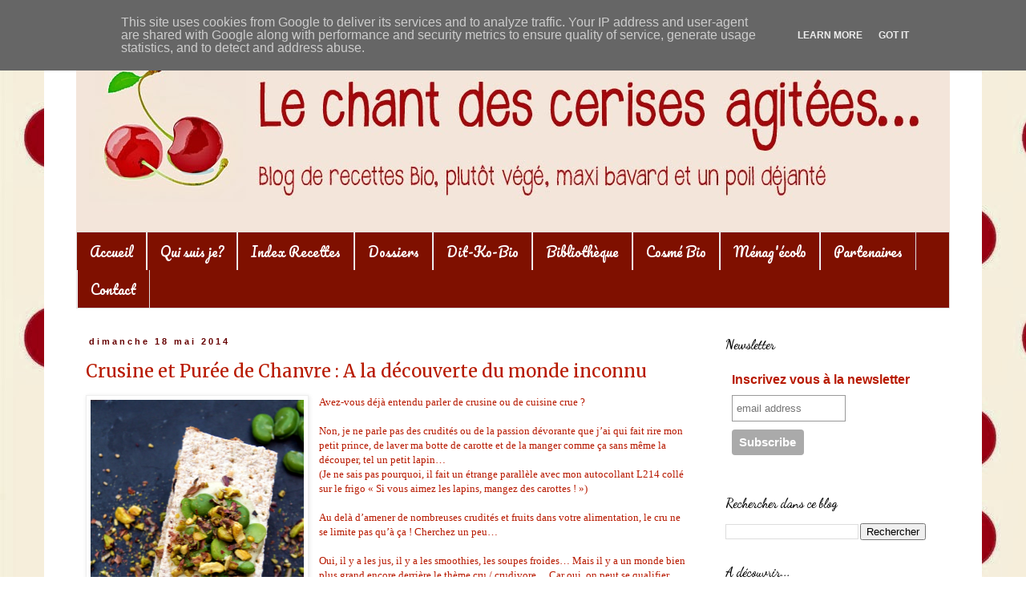

--- FILE ---
content_type: text/html; charset=UTF-8
request_url: http://www.lechantdescerisesagitees.fr/2014/05/crusine-et-puree-de-chanvre-la.html
body_size: 26790
content:
<!DOCTYPE html>
<html class='v2' dir='ltr' lang='fr'>
<head>
<link href='https://www.blogger.com/static/v1/widgets/335934321-css_bundle_v2.css' rel='stylesheet' type='text/css'/>
<meta content='width=1100' name='viewport'/>
<meta content='text/html; charset=UTF-8' http-equiv='Content-Type'/>
<meta content='blogger' name='generator'/>
<link href='http://www.lechantdescerisesagitees.fr/favicon.ico' rel='icon' type='image/x-icon'/>
<link href='http://www.lechantdescerisesagitees.fr/2014/05/crusine-et-puree-de-chanvre-la.html' rel='canonical'/>
<link rel="alternate" type="application/atom+xml" title="Le chant des cerises agitées... - Atom" href="http://www.lechantdescerisesagitees.fr/feeds/posts/default" />
<link rel="alternate" type="application/rss+xml" title="Le chant des cerises agitées... - RSS" href="http://www.lechantdescerisesagitees.fr/feeds/posts/default?alt=rss" />
<link rel="service.post" type="application/atom+xml" title="Le chant des cerises agitées... - Atom" href="https://www.blogger.com/feeds/669685234143140980/posts/default" />

<link rel="alternate" type="application/atom+xml" title="Le chant des cerises agitées... - Atom" href="http://www.lechantdescerisesagitees.fr/feeds/1432814131270069232/comments/default" />
<!--Can't find substitution for tag [blog.ieCssRetrofitLinks]-->
<link href='https://blogger.googleusercontent.com/img/b/R29vZ2xl/AVvXsEiEcXFpyT9imI8M8tFi4xGnjJK1gBUuy4FBDrGIxD-E-dmrJOs0P9J0Lx7KtguckekL4vK3b2ha2Ra5uruQg465efGM3Vx09IpkJwor8boT9BMhoDB3CsHQz_Tlt56e82B-GKFSNtiIOCGQ/s1600/yxIMG_1912okCP.jpg' rel='image_src'/>
<meta content='Recettes à base de purée de chanvre, Crusine, Crudivorisme, Cru, Alimentation Vivante, Smoothies, Tartinades, Mille-Feuille tout cru salé' name='description'/>
<meta content='http://www.lechantdescerisesagitees.fr/2014/05/crusine-et-puree-de-chanvre-la.html' property='og:url'/>
<meta content='Crusine et Purée de Chanvre : A la découverte du monde inconnu' property='og:title'/>
<meta content='Recettes à base de purée de chanvre, Crusine, Crudivorisme, Cru, Alimentation Vivante, Smoothies, Tartinades, Mille-Feuille tout cru salé' property='og:description'/>
<meta content='https://blogger.googleusercontent.com/img/b/R29vZ2xl/AVvXsEiEcXFpyT9imI8M8tFi4xGnjJK1gBUuy4FBDrGIxD-E-dmrJOs0P9J0Lx7KtguckekL4vK3b2ha2Ra5uruQg465efGM3Vx09IpkJwor8boT9BMhoDB3CsHQz_Tlt56e82B-GKFSNtiIOCGQ/w1200-h630-p-k-no-nu/yxIMG_1912okCP.jpg' property='og:image'/>
<title>Le chant des cerises agitées...: Crusine et Purée de Chanvre : A la découverte du monde inconnu</title>
<style type='text/css'>@font-face{font-family:'Dancing Script';font-style:normal;font-weight:700;font-display:swap;src:url(//fonts.gstatic.com/s/dancingscript/v29/If2cXTr6YS-zF4S-kcSWSVi_sxjsohD9F50Ruu7B1i03Rep8hNX6plRPjLo.woff2)format('woff2');unicode-range:U+0102-0103,U+0110-0111,U+0128-0129,U+0168-0169,U+01A0-01A1,U+01AF-01B0,U+0300-0301,U+0303-0304,U+0308-0309,U+0323,U+0329,U+1EA0-1EF9,U+20AB;}@font-face{font-family:'Dancing Script';font-style:normal;font-weight:700;font-display:swap;src:url(//fonts.gstatic.com/s/dancingscript/v29/If2cXTr6YS-zF4S-kcSWSVi_sxjsohD9F50Ruu7B1i03ROp8hNX6plRPjLo.woff2)format('woff2');unicode-range:U+0100-02BA,U+02BD-02C5,U+02C7-02CC,U+02CE-02D7,U+02DD-02FF,U+0304,U+0308,U+0329,U+1D00-1DBF,U+1E00-1E9F,U+1EF2-1EFF,U+2020,U+20A0-20AB,U+20AD-20C0,U+2113,U+2C60-2C7F,U+A720-A7FF;}@font-face{font-family:'Dancing Script';font-style:normal;font-weight:700;font-display:swap;src:url(//fonts.gstatic.com/s/dancingscript/v29/If2cXTr6YS-zF4S-kcSWSVi_sxjsohD9F50Ruu7B1i03Sup8hNX6plRP.woff2)format('woff2');unicode-range:U+0000-00FF,U+0131,U+0152-0153,U+02BB-02BC,U+02C6,U+02DA,U+02DC,U+0304,U+0308,U+0329,U+2000-206F,U+20AC,U+2122,U+2191,U+2193,U+2212,U+2215,U+FEFF,U+FFFD;}@font-face{font-family:'Merriweather';font-style:normal;font-weight:400;font-stretch:100%;font-display:swap;src:url(//fonts.gstatic.com/s/merriweather/v33/u-4D0qyriQwlOrhSvowK_l5UcA6zuSYEqOzpPe3HOZJ5eX1WtLaQwmYiScCmDxhtNOKl8yDr3icaGV31CPDaYKfFQn0.woff2)format('woff2');unicode-range:U+0460-052F,U+1C80-1C8A,U+20B4,U+2DE0-2DFF,U+A640-A69F,U+FE2E-FE2F;}@font-face{font-family:'Merriweather';font-style:normal;font-weight:400;font-stretch:100%;font-display:swap;src:url(//fonts.gstatic.com/s/merriweather/v33/u-4D0qyriQwlOrhSvowK_l5UcA6zuSYEqOzpPe3HOZJ5eX1WtLaQwmYiScCmDxhtNOKl8yDr3icaEF31CPDaYKfFQn0.woff2)format('woff2');unicode-range:U+0301,U+0400-045F,U+0490-0491,U+04B0-04B1,U+2116;}@font-face{font-family:'Merriweather';font-style:normal;font-weight:400;font-stretch:100%;font-display:swap;src:url(//fonts.gstatic.com/s/merriweather/v33/u-4D0qyriQwlOrhSvowK_l5UcA6zuSYEqOzpPe3HOZJ5eX1WtLaQwmYiScCmDxhtNOKl8yDr3icaG131CPDaYKfFQn0.woff2)format('woff2');unicode-range:U+0102-0103,U+0110-0111,U+0128-0129,U+0168-0169,U+01A0-01A1,U+01AF-01B0,U+0300-0301,U+0303-0304,U+0308-0309,U+0323,U+0329,U+1EA0-1EF9,U+20AB;}@font-face{font-family:'Merriweather';font-style:normal;font-weight:400;font-stretch:100%;font-display:swap;src:url(//fonts.gstatic.com/s/merriweather/v33/u-4D0qyriQwlOrhSvowK_l5UcA6zuSYEqOzpPe3HOZJ5eX1WtLaQwmYiScCmDxhtNOKl8yDr3icaGl31CPDaYKfFQn0.woff2)format('woff2');unicode-range:U+0100-02BA,U+02BD-02C5,U+02C7-02CC,U+02CE-02D7,U+02DD-02FF,U+0304,U+0308,U+0329,U+1D00-1DBF,U+1E00-1E9F,U+1EF2-1EFF,U+2020,U+20A0-20AB,U+20AD-20C0,U+2113,U+2C60-2C7F,U+A720-A7FF;}@font-face{font-family:'Merriweather';font-style:normal;font-weight:400;font-stretch:100%;font-display:swap;src:url(//fonts.gstatic.com/s/merriweather/v33/u-4D0qyriQwlOrhSvowK_l5UcA6zuSYEqOzpPe3HOZJ5eX1WtLaQwmYiScCmDxhtNOKl8yDr3icaFF31CPDaYKfF.woff2)format('woff2');unicode-range:U+0000-00FF,U+0131,U+0152-0153,U+02BB-02BC,U+02C6,U+02DA,U+02DC,U+0304,U+0308,U+0329,U+2000-206F,U+20AC,U+2122,U+2191,U+2193,U+2212,U+2215,U+FEFF,U+FFFD;}@font-face{font-family:'Pacifico';font-style:normal;font-weight:400;font-display:swap;src:url(//fonts.gstatic.com/s/pacifico/v23/FwZY7-Qmy14u9lezJ-6K6MmBp0u-zK4.woff2)format('woff2');unicode-range:U+0460-052F,U+1C80-1C8A,U+20B4,U+2DE0-2DFF,U+A640-A69F,U+FE2E-FE2F;}@font-face{font-family:'Pacifico';font-style:normal;font-weight:400;font-display:swap;src:url(//fonts.gstatic.com/s/pacifico/v23/FwZY7-Qmy14u9lezJ-6D6MmBp0u-zK4.woff2)format('woff2');unicode-range:U+0301,U+0400-045F,U+0490-0491,U+04B0-04B1,U+2116;}@font-face{font-family:'Pacifico';font-style:normal;font-weight:400;font-display:swap;src:url(//fonts.gstatic.com/s/pacifico/v23/FwZY7-Qmy14u9lezJ-6I6MmBp0u-zK4.woff2)format('woff2');unicode-range:U+0102-0103,U+0110-0111,U+0128-0129,U+0168-0169,U+01A0-01A1,U+01AF-01B0,U+0300-0301,U+0303-0304,U+0308-0309,U+0323,U+0329,U+1EA0-1EF9,U+20AB;}@font-face{font-family:'Pacifico';font-style:normal;font-weight:400;font-display:swap;src:url(//fonts.gstatic.com/s/pacifico/v23/FwZY7-Qmy14u9lezJ-6J6MmBp0u-zK4.woff2)format('woff2');unicode-range:U+0100-02BA,U+02BD-02C5,U+02C7-02CC,U+02CE-02D7,U+02DD-02FF,U+0304,U+0308,U+0329,U+1D00-1DBF,U+1E00-1E9F,U+1EF2-1EFF,U+2020,U+20A0-20AB,U+20AD-20C0,U+2113,U+2C60-2C7F,U+A720-A7FF;}@font-face{font-family:'Pacifico';font-style:normal;font-weight:400;font-display:swap;src:url(//fonts.gstatic.com/s/pacifico/v23/FwZY7-Qmy14u9lezJ-6H6MmBp0u-.woff2)format('woff2');unicode-range:U+0000-00FF,U+0131,U+0152-0153,U+02BB-02BC,U+02C6,U+02DA,U+02DC,U+0304,U+0308,U+0329,U+2000-206F,U+20AC,U+2122,U+2191,U+2193,U+2212,U+2215,U+FEFF,U+FFFD;}</style>
<style id='page-skin-1' type='text/css'><!--
/*
-----------------------------------------------
Blogger Template Style
Name:     Simple
Designer: Blogger
URL:      www.blogger.com
----------------------------------------------- */
/* Content
----------------------------------------------- */
body {
font: normal normal 12px Georgia, Utopia, 'Palatino Linotype', Palatino, serif;
color: #b81a00;
background: #ffffff url(http://4.bp.blogspot.com/-RRTJeyFgQzw/Un6PWiAtU2I/AAAAAAAABuU/Hh1gkxvQe9g/s0/pois_coloris_ecru_rouge_0.jpg) repeat scroll top left;
padding: 0 0 0 0;
}
html body .region-inner {
min-width: 0;
max-width: 100%;
width: auto;
}
h2 {
font-size: 22px;
}
a:link {
text-decoration:none;
color: #660000;
}
a:visited {
text-decoration:none;
color: #e06666;
}
a:hover {
text-decoration:underline;
color: #ea9999;
}
.body-fauxcolumn-outer .fauxcolumn-inner {
background: transparent none repeat scroll top left;
_background-image: none;
}
.body-fauxcolumn-outer .cap-top {
position: absolute;
z-index: 1;
height: 400px;
width: 100%;
}
.body-fauxcolumn-outer .cap-top .cap-left {
width: 100%;
background: transparent none repeat-x scroll top left;
_background-image: none;
}
.content-outer {
-moz-box-shadow: 0 0 0 rgba(0, 0, 0, .15);
-webkit-box-shadow: 0 0 0 rgba(0, 0, 0, .15);
-goog-ms-box-shadow: 0 0 0 #333333;
box-shadow: 0 0 0 rgba(0, 0, 0, .15);
margin-bottom: 1px;
}
.content-inner {
padding: 10px 40px;
}
.content-inner {
background-color: #ffffff;
}
/* Header
----------------------------------------------- */
.header-outer {
background: transparent none repeat-x scroll 0 -400px;
_background-image: none;
}
.Header h1 {
font: normal bold 60px Dancing Script;
color: #cc0000;
text-shadow: 0 0 0 rgba(0, 0, 0, .2);
}
.Header h1 a {
color: #cc0000;
}
.Header .description {
font-size: 18px;
color: #ff2200;
}
.header-inner .Header .titlewrapper {
padding: 22px 0;
}
.header-inner .Header .descriptionwrapper {
padding: 0 0;
}
/* Tabs
----------------------------------------------- */
.tabs-inner .section:first-child {
border-top: 0 solid #dddddd;
}
.tabs-inner .section:first-child ul {
margin-top: -1px;
border-top: 1px solid #dddddd;
border-left: 1px solid #dddddd;
border-right: 1px solid #dddddd;
}
.tabs-inner .widget ul {
background: #7f1000 none repeat-x scroll 0 -800px;
_background-image: none;
border-bottom: 1px solid #dddddd;
margin-top: 0;
margin-left: -30px;
margin-right: -30px;
}
.tabs-inner .widget li a {
display: inline-block;
padding: .6em 1em;
font: normal normal 16px Pacifico;
color: #ffffff;
border-left: 1px solid #ffffff;
border-right: 1px solid #dddddd;
}
.tabs-inner .widget li:first-child a {
border-left: none;
}
.tabs-inner .widget li.selected a, .tabs-inner .widget li a:hover {
color: #ea9999;
background-color: #eeeeee;
text-decoration: none;
}
/* Columns
----------------------------------------------- */
.main-outer {
border-top: 0 solid transparent;
}
.fauxcolumn-left-outer .fauxcolumn-inner {
border-right: 1px solid transparent;
}
.fauxcolumn-right-outer .fauxcolumn-inner {
border-left: 1px solid transparent;
}
/* Headings
----------------------------------------------- */
div.widget > h2,
div.widget h2.title {
margin: 0 0 1em 0;
font: normal bold 16px Dancing Script;
color: #000000;
}
/* Widgets
----------------------------------------------- */
.widget .zippy {
color: #999999;
text-shadow: 2px 2px 1px rgba(0, 0, 0, .1);
}
.widget .popular-posts ul {
list-style: none;
}
/* Posts
----------------------------------------------- */
h2.date-header {
font: normal bold 11px Arial, Tahoma, Helvetica, FreeSans, sans-serif;
}
.date-header span {
background-color: #ffffff;
color: #660000;
padding: 0.4em;
letter-spacing: 3px;
margin: inherit;
}
.main-inner {
padding-top: 35px;
padding-bottom: 65px;
}
.main-inner .column-center-inner {
padding: 0 0;
}
.main-inner .column-center-inner .section {
margin: 0 1em;
}
.post {
margin: 0 0 45px 0;
}
h3.post-title, .comments h4 {
font: normal normal 22px Merriweather;
margin: .75em 0 0;
}
.post-body {
font-size: 110%;
line-height: 1.4;
position: relative;
}
.post-body img, .post-body .tr-caption-container, .Profile img, .Image img,
.BlogList .item-thumbnail img {
padding: 2px;
background: #ffffff;
border: 1px solid #eeeeee;
-moz-box-shadow: 1px 1px 5px rgba(0, 0, 0, .1);
-webkit-box-shadow: 1px 1px 5px rgba(0, 0, 0, .1);
box-shadow: 1px 1px 5px rgba(0, 0, 0, .1);
}
.post-body img, .post-body .tr-caption-container {
padding: 5px;
}
.post-body .tr-caption-container {
color: #666666;
}
.post-body .tr-caption-container img {
padding: 0;
background: transparent;
border: none;
-moz-box-shadow: 0 0 0 rgba(0, 0, 0, .1);
-webkit-box-shadow: 0 0 0 rgba(0, 0, 0, .1);
box-shadow: 0 0 0 rgba(0, 0, 0, .1);
}
.post-header {
margin: 0 0 1.5em;
line-height: 1.6;
font-size: 90%;
}
.post-footer {
margin: 20px -2px 0;
padding: 5px 10px;
color: #666666;
background-color: #eeeeee;
border-bottom: 1px solid #eeeeee;
line-height: 1.6;
font-size: 90%;
}
#comments .comment-author {
padding-top: 1.5em;
border-top: 1px solid transparent;
background-position: 0 1.5em;
}
#comments .comment-author:first-child {
padding-top: 0;
border-top: none;
}
.avatar-image-container {
margin: .2em 0 0;
}
#comments .avatar-image-container img {
border: 1px solid #eeeeee;
}
/* Comments
----------------------------------------------- */
.comments .comments-content .icon.blog-author {
background-repeat: no-repeat;
background-image: url([data-uri]);
}
.comments .comments-content .loadmore a {
border-top: 1px solid #999999;
border-bottom: 1px solid #999999;
}
.comments .comment-thread.inline-thread {
background-color: #eeeeee;
}
.comments .continue {
border-top: 2px solid #999999;
}
/* Accents
---------------------------------------------- */
.section-columns td.columns-cell {
border-left: 1px solid transparent;
}
.blog-pager {
background: transparent url(//www.blogblog.com/1kt/simple/paging_dot.png) repeat-x scroll top center;
}
.blog-pager-older-link, .home-link,
.blog-pager-newer-link {
background-color: #ffffff;
padding: 5px;
}
.footer-outer {
border-top: 1px dashed #bbbbbb;
}
/* Mobile
----------------------------------------------- */
body.mobile  {
background-size: auto;
}
.mobile .body-fauxcolumn-outer {
background: transparent none repeat scroll top left;
}
.mobile .body-fauxcolumn-outer .cap-top {
background-size: 100% auto;
}
.mobile .content-outer {
-webkit-box-shadow: 0 0 3px rgba(0, 0, 0, .15);
box-shadow: 0 0 3px rgba(0, 0, 0, .15);
}
.mobile .tabs-inner .widget ul {
margin-left: 0;
margin-right: 0;
}
.mobile .post {
margin: 0;
}
.mobile .main-inner .column-center-inner .section {
margin: 0;
}
.mobile .date-header span {
padding: 0.1em 10px;
margin: 0 -10px;
}
.mobile h3.post-title {
margin: 0;
}
.mobile .blog-pager {
background: transparent none no-repeat scroll top center;
}
.mobile .footer-outer {
border-top: none;
}
.mobile .main-inner, .mobile .footer-inner {
background-color: #ffffff;
}
.mobile-index-contents {
color: #b81a00;
}
.mobile-link-button {
background-color: #660000;
}
.mobile-link-button a:link, .mobile-link-button a:visited {
color: #ffffff;
}
.mobile .tabs-inner .section:first-child {
border-top: none;
}
.mobile .tabs-inner .PageList .widget-content {
background-color: #eeeeee;
color: #ea9999;
border-top: 1px solid #dddddd;
border-bottom: 1px solid #dddddd;
}
.mobile .tabs-inner .PageList .widget-content .pagelist-arrow {
border-left: 1px solid #dddddd;
}

--></style>
<style id='template-skin-1' type='text/css'><!--
body {
min-width: 1170px;
}
.content-outer, .content-fauxcolumn-outer, .region-inner {
min-width: 1170px;
max-width: 1170px;
_width: 1170px;
}
.main-inner .columns {
padding-left: 0px;
padding-right: 310px;
}
.main-inner .fauxcolumn-center-outer {
left: 0px;
right: 310px;
/* IE6 does not respect left and right together */
_width: expression(this.parentNode.offsetWidth -
parseInt("0px") -
parseInt("310px") + 'px');
}
.main-inner .fauxcolumn-left-outer {
width: 0px;
}
.main-inner .fauxcolumn-right-outer {
width: 310px;
}
.main-inner .column-left-outer {
width: 0px;
right: 100%;
margin-left: -0px;
}
.main-inner .column-right-outer {
width: 310px;
margin-right: -310px;
}
#layout {
min-width: 0;
}
#layout .content-outer {
min-width: 0;
width: 800px;
}
#layout .region-inner {
min-width: 0;
width: auto;
}
body#layout div.add_widget {
padding: 8px;
}
body#layout div.add_widget a {
margin-left: 32px;
}
--></style>
<style>
    body {background-image:url(http\:\/\/4.bp.blogspot.com\/-RRTJeyFgQzw\/Un6PWiAtU2I\/AAAAAAAABuU\/Hh1gkxvQe9g\/s0\/pois_coloris_ecru_rouge_0.jpg);}
    
@media (max-width: 200px) { body {background-image:url(http\:\/\/4.bp.blogspot.com\/-RRTJeyFgQzw\/Un6PWiAtU2I\/AAAAAAAABuU\/Hh1gkxvQe9g\/w200\/pois_coloris_ecru_rouge_0.jpg);}}
@media (max-width: 400px) and (min-width: 201px) { body {background-image:url(http\:\/\/4.bp.blogspot.com\/-RRTJeyFgQzw\/Un6PWiAtU2I\/AAAAAAAABuU\/Hh1gkxvQe9g\/w400\/pois_coloris_ecru_rouge_0.jpg);}}
@media (max-width: 800px) and (min-width: 401px) { body {background-image:url(http\:\/\/4.bp.blogspot.com\/-RRTJeyFgQzw\/Un6PWiAtU2I\/AAAAAAAABuU\/Hh1gkxvQe9g\/w800\/pois_coloris_ecru_rouge_0.jpg);}}
@media (max-width: 1200px) and (min-width: 801px) { body {background-image:url(http\:\/\/4.bp.blogspot.com\/-RRTJeyFgQzw\/Un6PWiAtU2I\/AAAAAAAABuU\/Hh1gkxvQe9g\/w1200\/pois_coloris_ecru_rouge_0.jpg);}}
/* Last tag covers anything over one higher than the previous max-size cap. */
@media (min-width: 1201px) { body {background-image:url(http\:\/\/4.bp.blogspot.com\/-RRTJeyFgQzw\/Un6PWiAtU2I\/AAAAAAAABuU\/Hh1gkxvQe9g\/w1600\/pois_coloris_ecru_rouge_0.jpg);}}
  </style>
<script type='text/javascript'>
        (function(i,s,o,g,r,a,m){i['GoogleAnalyticsObject']=r;i[r]=i[r]||function(){
        (i[r].q=i[r].q||[]).push(arguments)},i[r].l=1*new Date();a=s.createElement(o),
        m=s.getElementsByTagName(o)[0];a.async=1;a.src=g;m.parentNode.insertBefore(a,m)
        })(window,document,'script','https://www.google-analytics.com/analytics.js','ga');
        ga('create', 'UA-47791138-1', 'auto', 'blogger');
        ga('blogger.send', 'pageview');
      </script>
<link href='https://www.blogger.com/dyn-css/authorization.css?targetBlogID=669685234143140980&amp;zx=21eab83e-f62d-4422-b1fc-64789b6fe0bc' media='none' onload='if(media!=&#39;all&#39;)media=&#39;all&#39;' rel='stylesheet'/><noscript><link href='https://www.blogger.com/dyn-css/authorization.css?targetBlogID=669685234143140980&amp;zx=21eab83e-f62d-4422-b1fc-64789b6fe0bc' rel='stylesheet'/></noscript>
<meta name='google-adsense-platform-account' content='ca-host-pub-1556223355139109'/>
<meta name='google-adsense-platform-domain' content='blogspot.com'/>

<script type="text/javascript" language="javascript">
  // Supply ads personalization default for EEA readers
  // See https://www.blogger.com/go/adspersonalization
  adsbygoogle = window.adsbygoogle || [];
  if (typeof adsbygoogle.requestNonPersonalizedAds === 'undefined') {
    adsbygoogle.requestNonPersonalizedAds = 1;
  }
</script>


</head>
<body class='loading variant-simplysimple'>
<div class='navbar section' id='navbar' name='Navbar'><div class='widget Navbar' data-version='1' id='Navbar1'><script type="text/javascript">
    function setAttributeOnload(object, attribute, val) {
      if(window.addEventListener) {
        window.addEventListener('load',
          function(){ object[attribute] = val; }, false);
      } else {
        window.attachEvent('onload', function(){ object[attribute] = val; });
      }
    }
  </script>
<div id="navbar-iframe-container"></div>
<script type="text/javascript" src="https://apis.google.com/js/platform.js"></script>
<script type="text/javascript">
      gapi.load("gapi.iframes:gapi.iframes.style.bubble", function() {
        if (gapi.iframes && gapi.iframes.getContext) {
          gapi.iframes.getContext().openChild({
              url: 'https://www.blogger.com/navbar/669685234143140980?po\x3d1432814131270069232\x26origin\x3dhttp://www.lechantdescerisesagitees.fr',
              where: document.getElementById("navbar-iframe-container"),
              id: "navbar-iframe"
          });
        }
      });
    </script><script type="text/javascript">
(function() {
var script = document.createElement('script');
script.type = 'text/javascript';
script.src = '//pagead2.googlesyndication.com/pagead/js/google_top_exp.js';
var head = document.getElementsByTagName('head')[0];
if (head) {
head.appendChild(script);
}})();
</script>
</div></div>
<div class='body-fauxcolumns'>
<div class='fauxcolumn-outer body-fauxcolumn-outer'>
<div class='cap-top'>
<div class='cap-left'></div>
<div class='cap-right'></div>
</div>
<div class='fauxborder-left'>
<div class='fauxborder-right'></div>
<div class='fauxcolumn-inner'>
</div>
</div>
<div class='cap-bottom'>
<div class='cap-left'></div>
<div class='cap-right'></div>
</div>
</div>
</div>
<div class='content'>
<div class='content-fauxcolumns'>
<div class='fauxcolumn-outer content-fauxcolumn-outer'>
<div class='cap-top'>
<div class='cap-left'></div>
<div class='cap-right'></div>
</div>
<div class='fauxborder-left'>
<div class='fauxborder-right'></div>
<div class='fauxcolumn-inner'>
</div>
</div>
<div class='cap-bottom'>
<div class='cap-left'></div>
<div class='cap-right'></div>
</div>
</div>
</div>
<div class='content-outer'>
<div class='content-cap-top cap-top'>
<div class='cap-left'></div>
<div class='cap-right'></div>
</div>
<div class='fauxborder-left content-fauxborder-left'>
<div class='fauxborder-right content-fauxborder-right'></div>
<div class='content-inner'>
<header>
<div class='header-outer'>
<div class='header-cap-top cap-top'>
<div class='cap-left'></div>
<div class='cap-right'></div>
</div>
<div class='fauxborder-left header-fauxborder-left'>
<div class='fauxborder-right header-fauxborder-right'></div>
<div class='region-inner header-inner'>
<div class='header section' id='header' name='En-tête'><div class='widget Header' data-version='1' id='Header1'>
<div id='header-inner'>
<a href='http://www.lechantdescerisesagitees.fr/' style='display: block'>
<img alt='Le chant des cerises agitées...' height='250px; ' id='Header1_headerimg' src='https://blogger.googleusercontent.com/img/b/R29vZ2xl/AVvXsEjSeQpDa9IGeOPJzXnVSAxtjUVYORGd44IK64oCCYYC0FDkuc3cOn4vuK8XwqCVN1l-tzhke5ND5igKpfsMCp8Z9hSZZNSpWwbnbDfHHoMn4ohsgCulf8ovcH3krtakxIkd23LHCTVm2XbP/s1600/Le+chant+2+copie.jpg' style='display: block' width='1100px; '/>
</a>
</div>
</div></div>
</div>
</div>
<div class='header-cap-bottom cap-bottom'>
<div class='cap-left'></div>
<div class='cap-right'></div>
</div>
</div>
</header>
<div class='tabs-outer'>
<div class='tabs-cap-top cap-top'>
<div class='cap-left'></div>
<div class='cap-right'></div>
</div>
<div class='fauxborder-left tabs-fauxborder-left'>
<div class='fauxborder-right tabs-fauxborder-right'></div>
<div class='region-inner tabs-inner'>
<div class='tabs section' id='crosscol' name='Toutes les colonnes'><div class='widget PageList' data-version='1' id='PageList1'>
<h2>Pages</h2>
<div class='widget-content'>
<ul>
<li>
<a href='http://www.lechantdescerisesagitees.fr/'>Accueil</a>
</li>
<li>
<a href='http://www.lechantdescerisesagitees.fr/p/qui-suis-je.html'>Qui suis je?</a>
</li>
<li>
<a href='http://www.lechantdescerisesagitees.fr/p/index-recettes.html'>Index Recettes</a>
</li>
<li>
<a href='http://www.lechantdescerisesagitees.fr/p/dossiers.html'>Dossiers</a>
</li>
<li>
<a href='http://www.lechantdescerisesagitees.fr/p/placard-magique.html'>Dit-Ko-Bio</a>
</li>
<li>
<a href='http://www.lechantdescerisesagitees.fr/p/lectures.html'>Bibliothèque</a>
</li>
<li>
<a href='http://www.lechantdescerisesagitees.fr/p/cosme-bio_08.html'>Cosmé Bio</a>
</li>
<li>
<a href='http://www.lechantdescerisesagitees.fr/p/menagecolo.html'>Ménag'écolo</a>
</li>
<li>
<a href='http://www.lechantdescerisesagitees.fr/p/partenaires.html'>Partenaires</a>
</li>
<li>
<a href='http://www.lechantdescerisesagitees.fr/p/grrrrrrrrr.html'>Contact</a>
</li>
</ul>
<div class='clear'></div>
</div>
</div></div>
<div class='tabs no-items section' id='crosscol-overflow' name='Cross-Column 2'></div>
</div>
</div>
<div class='tabs-cap-bottom cap-bottom'>
<div class='cap-left'></div>
<div class='cap-right'></div>
</div>
</div>
<div class='main-outer'>
<div class='main-cap-top cap-top'>
<div class='cap-left'></div>
<div class='cap-right'></div>
</div>
<div class='fauxborder-left main-fauxborder-left'>
<div class='fauxborder-right main-fauxborder-right'></div>
<div class='region-inner main-inner'>
<div class='columns fauxcolumns'>
<div class='fauxcolumn-outer fauxcolumn-center-outer'>
<div class='cap-top'>
<div class='cap-left'></div>
<div class='cap-right'></div>
</div>
<div class='fauxborder-left'>
<div class='fauxborder-right'></div>
<div class='fauxcolumn-inner'>
</div>
</div>
<div class='cap-bottom'>
<div class='cap-left'></div>
<div class='cap-right'></div>
</div>
</div>
<div class='fauxcolumn-outer fauxcolumn-left-outer'>
<div class='cap-top'>
<div class='cap-left'></div>
<div class='cap-right'></div>
</div>
<div class='fauxborder-left'>
<div class='fauxborder-right'></div>
<div class='fauxcolumn-inner'>
</div>
</div>
<div class='cap-bottom'>
<div class='cap-left'></div>
<div class='cap-right'></div>
</div>
</div>
<div class='fauxcolumn-outer fauxcolumn-right-outer'>
<div class='cap-top'>
<div class='cap-left'></div>
<div class='cap-right'></div>
</div>
<div class='fauxborder-left'>
<div class='fauxborder-right'></div>
<div class='fauxcolumn-inner'>
</div>
</div>
<div class='cap-bottom'>
<div class='cap-left'></div>
<div class='cap-right'></div>
</div>
</div>
<!-- corrects IE6 width calculation -->
<div class='columns-inner'>
<div class='column-center-outer'>
<div class='column-center-inner'>
<div class='main section' id='main' name='Principal'><div class='widget Blog' data-version='1' id='Blog1'>
<div class='blog-posts hfeed'>

          <div class="date-outer">
        
<h2 class='date-header'><span>dimanche 18 mai 2014</span></h2>

          <div class="date-posts">
        
<div class='post-outer'>
<div class='post hentry uncustomized-post-template' itemprop='blogPost' itemscope='itemscope' itemtype='http://schema.org/BlogPosting'>
<meta content='https://blogger.googleusercontent.com/img/b/R29vZ2xl/AVvXsEiEcXFpyT9imI8M8tFi4xGnjJK1gBUuy4FBDrGIxD-E-dmrJOs0P9J0Lx7KtguckekL4vK3b2ha2Ra5uruQg465efGM3Vx09IpkJwor8boT9BMhoDB3CsHQz_Tlt56e82B-GKFSNtiIOCGQ/s1600/yxIMG_1912okCP.jpg' itemprop='image_url'/>
<meta content='669685234143140980' itemprop='blogId'/>
<meta content='1432814131270069232' itemprop='postId'/>
<a name='1432814131270069232'></a>
<h3 class='post-title entry-title' itemprop='name'>
Crusine et Purée de Chanvre : A la découverte du monde inconnu
</h3>
<div class='post-header'>
<div class='post-header-line-1'></div>
</div>
<div class='post-body entry-content' id='post-body-1432814131270069232' itemprop='articleBody'>
<div class="MsoNormal">
<a href="https://blogger.googleusercontent.com/img/b/R29vZ2xl/AVvXsEiEcXFpyT9imI8M8tFi4xGnjJK1gBUuy4FBDrGIxD-E-dmrJOs0P9J0Lx7KtguckekL4vK3b2ha2Ra5uruQg465efGM3Vx09IpkJwor8boT9BMhoDB3CsHQz_Tlt56e82B-GKFSNtiIOCGQ/s1600/yxIMG_1912okCP.jpg" imageanchor="1" style="clear: left; float: left; margin-bottom: 1em; margin-right: 1em; text-align: center;"><img border="0" height="400" src="https://blogger.googleusercontent.com/img/b/R29vZ2xl/AVvXsEiEcXFpyT9imI8M8tFi4xGnjJK1gBUuy4FBDrGIxD-E-dmrJOs0P9J0Lx7KtguckekL4vK3b2ha2Ra5uruQg465efGM3Vx09IpkJwor8boT9BMhoDB3CsHQz_Tlt56e82B-GKFSNtiIOCGQ/s1600/yxIMG_1912okCP.jpg" width="266" /></a>Avez-vous déjà entendu parler de crusine ou de cuisine
crue&nbsp;?<br />
<br /></div>
<div class="MsoNormal">
Non, je ne parle pas des crudités ou de la passion dévorante
que j&#8217;ai qui fait rire mon petit prince, de laver ma botte de carotte et de la
manger comme ça sans même la découper, tel un petit lapin&#8230;</div>
<div class="MsoNormal">
(Je ne sais pas pourquoi, il fait un étrange parallèle avec
mon autocollant L214 collé sur le frigo &#171;&nbsp;Si vous aimez les lapins, mangez
des carottes&nbsp;!&nbsp;&#187;)</div>
<div class="MsoNormal">
<br /></div>
<div class="MsoNormal">
Au delà d&#8217;amener de nombreuses crudités et fruits dans votre
alimentation, le cru ne se limite pas qu&#8217;à ça&nbsp;! Cherchez un peu&#8230;</div>
<div class="MsoNormal">
<br /></div>
<div class="MsoNormal">
Oui, il y a les jus, il y a les smoothies, les soupes
froides&#8230; Mais il y a un monde bien plus grand encore derrière le thème cru /
crudivore&#8230; Car oui, on peut se qualifier ainsi quand on pratique en permanence
la cuisine crue&nbsp; et&nbsp; scander &#171;&nbsp;
Je suis crudivore&nbsp;!&nbsp;&#187;</div>
<div class="MsoNormal">
<br /></div>
<div class="MsoNormal">
<b><i>Alors qu&#8217;est ce que cela signifie&nbsp;?</i></b></div>
<div class="MsoNormal">
</div>
<a name="more"></a><br />
<br />
<div class="MsoNormal">
Manger cru, c&#8217;est utiliser une alimentation qu&#8217;on dit
&#171;&nbsp;vivante&nbsp;&#187;. Les aliments doivent toujours être très frais et de
bonne qualité (le mieux évidemment étant bio), consommés le plus fraîchement
possible après cueillette&nbsp;!</div>
<div class="MsoNormal">
<br /></div>
<div class="MsoNormal">
Manger cru, c&#8217;est ne jamais dépasser une température de
&#171;&nbsp;traitement&nbsp;&#187; qui dépasse les 40&#176;, seuil où les enzymes, si
précieuses à une bonne digestion, disparaissent&#8230; </div>
<div class="MsoNormal">
<br /></div>
<div class="MsoNormal">
Là, vous devez être en train de vous dire &#171;&nbsp;Ok donc à
part croquer dans des carottes, on mange quoi&nbsp;?&nbsp;&#187; Et bien, vous allez
être bien surpris&nbsp;!</div>
<div class="MsoNormal">
<br /></div>
<div class="MsoNormal">
Cru, on peut manger par exemple des crackers, des barres
céréales, des tagliatelles de légumes sauce crémeuse, des cookies, des
biscuits, des tapas, des tartelettes, des pizzas, des lasagnes, des sorbets,
des muffins coulants&#8230; un tas de possibles&#8230;</div>
<div class="MsoNormal">
<br /></div>
<div class="MsoNormal">
<b><i>Comment cela est-ce possible&nbsp;? </i></b></div>
<div class="MsoNormal">
<br /></div>
<div class="MsoNormal">
En effet, dans l&#8217;alimentation vivante, la transformation des
aliments, par la cuisson notamment, n&#8217;est pas permise à l&#8217;exception de la
déshydratation, la fermentation et la germination. Ces deux derniers procédés
augmentent même la valeur nutritive des aliments et les rend encore plus
digestes.</div>
<div class="MsoNormal">
<br /></div>
<div class="MsoNormal">
De plus, quand on se met au cru, on devient vite amoureux de
machines ultra-puissantes telles que blender de type vitamix, joli déshydratateur
et j&#8217;en passe&#8230; On joue les textures en coupant de différente manière et surtout
nos aliments de base sont de qualité crue&nbsp;! C'est-à-dire que les purées
d&#8217;oléagineux même dans leur procédé n&#8217;ont pas par l&#8217;action mécanique produit
une chaleur qui aurait pu provoquer une altération du produit&#8230;</div>
<div class="MsoNormal">
<br /></div>
<div class="MsoNormal">
Le cru pour les gourmands, ça peut aussi être le chocolat
cru&#8230; il faut essayer au moins une fois pour se faire un avis&#8230; C&#8217;est le beurre
de cacao cru, tous les beurres et huiles non chauffées&#8230; Enfin, vous l&#8217;aurez
compris, c&#8217;est un monde bien plus large qu&#8217;on ne le pense&#8230;</div>
<div class="MsoNormal">
<br /></div>
<div class="MsoNormal">
<i><b>D&#8217;un point de vue santé, pourquoi manger cru&nbsp;?</b></i></div>
<div class="MsoNormal">
<br /></div>
<div class="MsoNormal">
Pour consommer le maximum des vitamines, minéraux,
oligo-éléments et enzymes &nbsp;facilement
assimilables et de haute qualité&nbsp;! Pour conserver un bon fonctionnement de
ses organes tels que le foie et les reins car cette alimentation facilite
l&#8217;élimination des déchets accumulés dans le corps&#8230; Pour avoir un bon apport en
fibres et surtout pour se sentir en forme, dynamique, léger&nbsp;!</div>
<div class="MsoNormal">
<br /></div>
<div class="MsoNormal">
Mais attention&nbsp;! On ne peut pas vanter un régime
exclusivement cru pour tous&nbsp;? Nous ne sommes pas égaux face à la nature.
Manger trop de cru peut nuire à certaines flores intestinales, et créer de
sévères troubles gastriques et une irritation du colon&#8230; Si vous voulez débuter
une alimentation crue, mieux vaut débuter en douceur et écouter son
corps&nbsp;! </div>
<div class="MsoNormal">
<br /></div>
<div class="MsoNormal">
L&#8217;alimentation crue favorise également une perte de poids
conséquente et permet un bon sentiment de satiété&nbsp;! Là aussi, des
précautions sont à prendre, car une perte de poids trop rapide et excessive
peut entraîner fatigue, hypotension et dépression&nbsp;!&nbsp; Le fait de s&#8217;y diriger progressivement
évitera ces problématiques ainsi qu&#8217;une dévitalisation et déminéralisation trop
rapide&#8230;</div>
<div class="MsoNormal">
<br /></div>
<div class="MsoNormal">
Attention également, manger cru nécessite des précautions
d&#8217;hygiène importantes car la cuisson a cette richesse qu&#8217;elle détruit en partie
les bactéries&nbsp;! </div>
<div class="MsoNormal">
<br /></div>
<div class="MsoNormal">
Enfin, sans opter pour une alimentation 100% cru, apprenez dans
votre alimentation quotidienne à jouer la carte du cru pour alléger vos repas,
faciliter une cure détox, et faire du bien à votre organisme&nbsp;! De manière
générale nous ne mangeons pas assez de cru&nbsp;! Alors que débuter un repas en
mangeant des crudités permet au corps de libérer les enzymes qui facilitent
ensuite une bonne digestion, l&#8217;assimilation positive des aliments et peut ainsi
récupérer les bénéfices des nutriments&nbsp;! </div>
<div class="MsoNormal">
<br /></div>
<div class="MsoNormal">
Pour pousser un peu plus loin et si le sujet vous intrigue /
passionne, <a href="http://www.laplage.fr/ecologie/Cuisine-Bio/Le-grand-livre-de-la-cuisine-crue_0004_216_.html">un joyeux ouvrage</a> pour se lancer dans cette aventure vient de sortir
aux Editions La Plage, je ne l&#8217;ai pas sur mes étagères pour vous en parler ,
j&#8217;ai juste eu l&#8217;occasion de le feuilleter, mais je ne peux que trop vous le
conseiller tant les livres de Christophe Berg sont un régal et démontrent sans
cesse qu&#8217;on peut être très grand sportif et avoir une alimentation crue et
végétalienne&nbsp;!</div>
<div class="MsoNormal">
<br /></div>
<div class="MsoNormal">
<b><i>Alors, pourquoi cette belle introduction sur le cru&nbsp;?</i></b>&nbsp;</div>
<div class="MsoNormal">
Car il y a quelques temps (bouhou très longtemps j&#8217;avoue&nbsp;! Honte à moi&#8230; il
s&#8217;en est passé des choses) on m&#8217;a proposé de déguster des produits de qualité
crue de chez <a href="http://www.keimling.fr/">Keimling</a>&nbsp;!</div>
<div class="MsoNormal">
<br /></div>
<div class="MsoNormal">
Côté partenariats, je ne suis pas en grande recherche
d&#8217;échanges commerciaux, car j&#8217;avoue avoir été beaucoup déçue des demandes que
l&#8217;on a pu me faire parfois&#8230; Certaines marques ont réellement le toupet de
demander aux blogueurs pour un paquet de tofu de donner leur article + photos
libre de droit à utiliser librement et exige qu&#8217;on cite le produit et la marque
dans l&#8217;article&#8230; Je comprends qu&#8217;ils peuvent y voir une publicité facile&#8230; Or, ce
qu&#8217;ils ont peut-être oublié, c&#8217;est que derrière chaque blogueur bio/végé, il y
a quand même une sacré réflexion éthique&#8230; Et pour la plupart d&#8217;entre nous, je
ne crois pas me tromper, parler d&#8217;un produit, c&#8217;est le défendre&#8230; et pour ma
part, des techniques commerciales aussi violentes et irrespectueuses du travail
d&#8217;un blogueur ne correspondent pas à mon éthique personnelle&#8230; Car même si un
blogueur publie gratuitement son contenu sur son blog, il est maître de son
univers et de son utilisation et le partage sans contraintes et obligations&#8230;</div>
<div class="MsoNormal">
<br /></div>
<div class="MsoNormal">
J&#8217;aime l&#8217;échange et pour moi, un vrai partenariat, c&#8217;est
avant tout un échange de confiance, voir que la personne qui me propose ce
partenariat connait mon univers et pense qu&#8217;il lui correspond&#8230; Je me renseigne
sur la démarche et l&#8217;éthique et ensuite j&#8217;accepte de goûter&#8230; Je ne parle que
des produits qui me plaisent car j&#8217;ai toujours voulu que cet espace soit un
espace positif et enfin, si le produit m&#8217;inspire, je crée toujours une ou plusieurs
petites recettes pour saluer la découverte&#8230;</div>
<div class="MsoNormal">
<br /></div>
<div class="MsoNormal">
C&#8217;est pourquoi aujourd&#8217;hui je vous présente trois petites
recettes confectionnées à partir d&#8217;une purée originale de chanvre&nbsp; de
qualité crue!</div>
<div class="MsoNormal">
<br /></div>
<div class="MsoNormal">
<b><i>Le chanvre&nbsp;?&nbsp;</i></b></div>
<div class="MsoNormal">
Beaucoup vont me regarder bizarre en
pensant que je me drogue au chanvre&#8230; Mais non non non, rien d&#8217;illégal ici,
juste une incroyable purée au goût tout doux et légèrement vert en
arrière-goût&#8230; On a vite envie d&#8217;en mettre dans toutes nos tartinades de
printemps&nbsp;!</div>
<div class="MsoNormal">
<br /></div>
<div class="MsoNormal">
<b><i>Alors pourquoi manger du chanvre&nbsp;? 6 bonnes raisons </i></b></div>
<div class="MsoNormal">
1) Parce que le chanvre est extrêmement riches en
protéines&nbsp;! Belle protéine végétale, elle contient à elle seule les 8
acides aminés essentiels&nbsp;! Un must pour un repas équilibré&nbsp;! </div>
<div class="MsoNormal">
<br /></div>
<div class="MsoNormal">
2) Parce qu&#8217;il contient un bon taux de lipides puisqu&#8217;après
transformation, on extrait de ses graines de l&#8217;huile et de la purée. Et que ces
lipides font partie des très bons gras dont le corps a besoin&nbsp;!</div>
<div class="MsoNormal">
<br /></div>
<div class="MsoNormal">
3) Parce qu&#8217;il est riche en vitamines et en minéraux&nbsp;:
vitamines B1,2,3,6 et E et la liste des minéraux est assez longue&nbsp;!
(potassium, calcium, magnésium, fer, manganèse&#8230; etc)</div>
<div class="MsoNormal">
<br /></div>
<div class="MsoNormal">
4) Parce que contrairement à d&#8217;autres céréales, il est bien
plus digeste et que ses nutriments sont bien plus facilement
assimilables&nbsp;!</div>
<div class="MsoNormal">
<br /></div>
<div class="MsoNormal">
5) Parce que c&#8217;est réellement original, délicieux et que
vous pourrez bluffer les copains qui vous regarderont avec un air
déconfit&nbsp;!</div>
<div class="MsoNormal">
<br /></div>
<div class="MsoNormal">
6) Tout simplement, soyez curieux&nbsp;! ça c&#8217;est une bonne
raison&nbsp;!&nbsp;<span style="font-family: Wingdings; mso-ascii-font-family: Calibri; mso-ascii-theme-font: minor-latin; mso-char-type: symbol; mso-hansi-font-family: Calibri; mso-hansi-theme-font: minor-latin; mso-symbol-font-family: Wingdings;">J</span></div>
<div class="MsoNormal">
<br /></div>
<div class="MsoNormal">
<a href="http://www.keimling.fr/">Keimling</a> est une marque spécialiste des produits crus, donc
la purée de chanvre présentée ici fait partie d&#8217;un grand univers cru qu&#8217;ils
proposent à la vente par correspondance. Cette aventure a commencé il y a 25
ans, motivée par la volonté de rendre disponible le cru à tous ceux qui le
souhaitaient, notamment par la vente des super-machines (blender, extracteurs
etc&#8230;) respectant une qualité crue (pas de surchauffe de l&#8217;appareil notamment).
La marque se veut exigeante sur la qualité de ses produits crus, et garantit
aussi le respect des droits humains et animaux, la qualité naturelle et
biologique. &nbsp;La marque est assez &#171;&nbsp;européenne&nbsp;&#187; puisqu&#8217;allemande
originellement et les provenances sont indiquées clairement pour ceux qui s&#8217;en
soucient.</div>
<div class="MsoNormal">
<br /></div>
<div class="MsoNormal">
Vous pourrez découvrir leur éthique, leurs produits,
directement <a href="http://www.keimling.fr/">sur le site ici</a>. Personnellement, j&#8217;ai été ravie de découvrir ce
beau produit. </div>
<div class="MsoNormal">
<br /></div>
<div class="MsoNormal">
Voici donc 3 recettes assez rapides à préparer (100% crues
ou non) avec la purée de chanvre&nbsp;:<br />
<br />
<a href="https://blogger.googleusercontent.com/img/b/R29vZ2xl/AVvXsEjM-DJmNOEw7Pl-qmmu4Yse6JMNDUoxQQ21NXtU6An8qFIOysLwR7ox3xLXNKXf1-IOUIV3GNdQ2Ynzwm6paYMjFNVfM3ZkcNvOlBX9leR-Z3X6IV4TUqN9IPMh256xCcI3EYb82ztpAhZt/s1600/yxIMG_1897okCP.jpg" imageanchor="1" style="margin-left: 1em; margin-right: 1em; text-align: center;"><img border="0" height="426" src="https://blogger.googleusercontent.com/img/b/R29vZ2xl/AVvXsEjM-DJmNOEw7Pl-qmmu4Yse6JMNDUoxQQ21NXtU6An8qFIOysLwR7ox3xLXNKXf1-IOUIV3GNdQ2Ynzwm6paYMjFNVfM3ZkcNvOlBX9leR-Z3X6IV4TUqN9IPMh256xCcI3EYb82ztpAhZt/s1600/yxIMG_1897okCP.jpg" width="640" /></a></div>
<div class="MsoNormal">
<b><br /></b></div>
<div class="MsoNormal">
<b><span style="font-size: large;">Mille-feuille&nbsp;de
crackers aux fèves, purée de chanvre et pistaches</span><o:p></o:p></b></div>
<div class="MsoNormal">
<b>Pour 2 Personnes</b></div>
<div class="MsoNormal">
<b>Temps de Préparation&nbsp;:
15 minutes<o:p></o:p></b></div>
<div class="MsoNormal">
<b>Temps de Repos&nbsp;:
2h pour les noix de cajou<o:p></o:p></b></div>
<div class="MsoNormal">
<b>Sans Cuisson<o:p></o:p></b></div>
<div class="MsoNormal">
<b>Niveau de la
Préparation&nbsp;: Débutant<o:p></o:p></b></div>
<div class="MsoNormal">
<b>Coût de la Recette&nbsp;: 4.50&#8364; environ soit 2.25&#8364; par personne<o:p></o:p></b></div>
<div class="MsoNormal">
<b>Régime Spécifique&nbsp;:
Vegetalien, Vegetarien, Cru, à IG Bas, Sans Lactose, Sans Oeufs<o:p></o:p></b></div>
<div class="MsoNormal">
<br /></div>
<div class="MsoNormal">
<b>Ingrédients</b></div>
<div class="MsoNormal">
6 Crackers type Wasa
ou encore plus fins (J'en utilise des IG Bas)<o:p></o:p></div>
<div class="MsoNormal">
500g de fèves
fraîches entières (150g écossées)<o:p></o:p></div>
<div class="MsoNormal">
50g de pistaches
décortiquées salées (soit 25g décortiquées)<o:p></o:p></div>
<div class="MsoNormal">
<br /></div>
<div class="MsoNormal">
<u>Crème fromagère végétale</u> (<a href="http://www.laplage.fr/ecologie/Cuisine-Bio/fromages-vegetaux_0004_142_.html">sur base de la recette de Virginie Péan dans Fromages Végétaux</a>)</div>
<div class="MsoNormal">
65g de noix de cajou<o:p></o:p></div>
<div class="MsoNormal">
45ml d&#8217;eau<o:p></o:p></div>
<div class="MsoNormal">
2cl de jus de citron (un filet)<o:p></o:p></div>
<div class="MsoNormal">
1/2cc de moutarde
mi-forte en graines</div>
<div class="MsoNormal">
<o:p></o:p></div>
<div class="MsoNormal">
1 CS de purée de chanvre<b><o:p></o:p></b></div>
<div class="MsoNormal">
1/2 gousse d'ail</div>
<div class="MsoNormal">
1/4 de cébette ou oignon doux</div>
<div class="MsoNormal">
1CS d'huile d'olive</div>
<div class="MsoNormal">
<br /></div>
<div class="MsoNormal">
1. Recouvrir les noix de cajou de 2 fois leur volume d&#8217;eau. Les
laisser tremper 2h. Egoutter</div>
<div class="MsoNormal">
2. Dans un mini-bol mixeur ou un bon blender, mélanger
l&#8217;ensemble des ingrédients de la crème fromagère et bien mixer. Ajuster
l&#8217;assaisonnement si nécessaire en sel et poivre.</div>
<div class="MsoNormal">
3. Écosser et faire
cuire les fèves 5 minutes dans l'eau bouillante. Stopper la cuisson en les plongeant dans l'eau froide. Puis leur enlever leur deuxième peau. (<a href="http://www.dailymotion.com/video/xq98zs_eplucher-des-feves-750-grammes_lifestyle">clic-clic pour voir comment on fait</a>)<o:p></o:p></div>
<div class="MsoNormal">
4. Dresser le mille-feuille : Disposer un crackers.
Recouvrir de crème &#171;&nbsp;fromagère&nbsp;&#187; cajou. Puis de fèves et d&#8217;éclat de
pistache. Refaire 2 étages à l&#8217;identique et soignez la présentation de celle
qui est le plus au dessus. <o:p></o:p></div>
<div class="MsoNormal">
Servir immédiatement
à l&#8217;apéritif ou comme entrée ou plat complet avec des crudités et un autre
petit plat (tartinades et pain par exemple) (immédiatement car sinon les
crackers ne croustilleront plus)<o:p></o:p><br />
<br />
<a href="https://blogger.googleusercontent.com/img/b/R29vZ2xl/AVvXsEi7givw1TnLcmP7E7QC2jHNsdM04Hg0CRkPTD3V3z3VqZPgaKRpWOkXr5ORDPyp018Ri2wtSfSrCH4YJAhHn0_jCF72vfBJP1SpTvnL95N4vt-jcCZ7ZclLqWrBCRxFCtdNbsbrBdtvAAvI/s1600/yxIMG_2079okcp.jpg" imageanchor="1" style="margin-left: 1em; margin-right: 1em; text-align: center;"><img border="0" height="452" src="https://blogger.googleusercontent.com/img/b/R29vZ2xl/AVvXsEi7givw1TnLcmP7E7QC2jHNsdM04Hg0CRkPTD3V3z3VqZPgaKRpWOkXr5ORDPyp018Ri2wtSfSrCH4YJAhHn0_jCF72vfBJP1SpTvnL95N4vt-jcCZ7ZclLqWrBCRxFCtdNbsbrBdtvAAvI/s1600/yxIMG_2079okcp.jpg" width="640" /></a></div>
<div class="MsoNormal">
<br /></div>
<div class="MsoNormal">
<b><span style="font-size: large;">Tartinade printanière
express et toute crue</span></b></div>
<div class="MsoNormal">
<b>Pour un petit bol /
pot<o:p></o:p></b></div>
<div class="MsoNormal">
<b>Temps de Préparation&nbsp;:
5 minutes<o:p></o:p></b></div>
<div class="MsoNormal">
<b>Sans Cuisson<o:p></o:p></b></div>
<div class="MsoNormal">
<b>Niveau de la
Préparation&nbsp;: Débutant<o:p></o:p></b></div>
<div class="MsoNormal">
<b>Coût de la Recette&nbsp;: 1.8&#8364; environ&nbsp;<o:p></o:p></b></div>
<div class="MsoNormal">
<b>Régimes Spécifiques&nbsp;:
Végétalien, Végétarien, Cru, à IG Bas, Sans Lactose, Sans Gluten, Sans Oeufs<o:p></o:p></b></div>
<div class="MsoNormal">
<br /></div>
<div class="MsoNormal">
<b>Ingrédients&nbsp;:<o:p></o:p></b></div>
<div class="MsoNormal">
1 poignée de petits pois frais (une dizaine de pois écossés)</div>
<div class="MsoNormal">
&#189; petite courgette</div>
<div class="MsoNormal">
&#189; avocat</div>
<div class="MsoNormal">
1 belle cuillère à soupe de purée de chanvre</div>
<div class="MsoNormal">
Le Jus d&#8217;un citron vert (ou à défaut jaune)</div>
<div class="MsoNormal">
<br /></div>
<div class="MsoNormal">
1. Détailler la courgette en gros cubes (ne pas l&#8217;éplucher si
elle est bio&nbsp;et jeune&nbsp;!), vider l&#8217;avocat à la cuillère et déposer le
reste des aliments dans le bol d&#8217;un bon blender.&nbsp;</div>
<div class="MsoNormal">
2. Tout mixer jusqu&#8217;à obtenir un
mélange lisse.&nbsp;</div>
<div class="MsoNormal">
Servir sur des crackers tout crus comme ceux-là&#8230; <a href="http://www.keimling.fr/alimentation-crue/cracottes.html">clic clic</a></div>
<div class="MsoNormal">
<br /></div>
<div class="MsoNormal">
<a href="https://blogger.googleusercontent.com/img/b/R29vZ2xl/AVvXsEhxnU4Ab582Kb988A3QggqRo5Y7lvSx-sALapuGrOWBi8OnopepidlkNtCNb4rMbYyy5SpmSCa5qItcvRZoQrYCT_IHTAgNb9KQUS913YzJ0knrwL5ECQqA4xLP0rMczDJ3demOC31aNsjV/s1600/yxIMG_2059okcp.jpg" imageanchor="1" style="clear: left; float: left; margin-bottom: 1em; margin-right: 1em; text-align: center;"><img border="0" height="400" src="https://blogger.googleusercontent.com/img/b/R29vZ2xl/AVvXsEhxnU4Ab582Kb988A3QggqRo5Y7lvSx-sALapuGrOWBi8OnopepidlkNtCNb4rMbYyy5SpmSCa5qItcvRZoQrYCT_IHTAgNb9KQUS913YzJ0knrwL5ECQqA4xLP0rMczDJ3demOC31aNsjV/s1600/yxIMG_2059okcp.jpg" width="266" /></a><b><span style="font-size: large;">Smoothie tout vert
pour la sortie de l&#8217;hiver</span><o:p></o:p></b></div>
<div class="MsoNormal">
<b>Pour un grand verre
ou 2 petits<o:p></o:p></b></div>
<div class="MsoNormal">
<b>Temps de Préparation&nbsp;:
5 minutes<o:p></o:p></b></div>
<div class="MsoNormal">
<b>Sans Cuisson<o:p></o:p></b></div>
<div class="MsoNormal">
<b>Niveau de la
Préparation&nbsp;: Débutant<o:p></o:p></b></div>
<div class="MsoNormal">
<b>Coût de la Recette&nbsp;: 2&#8364; environ<o:p></o:p></b></div>
<div class="MsoNormal">
<b>Régimes Spécifiques&nbsp;:
Végétalien, Végétarien, Cru, à IG Bas, Sans Lactose, Sans Gluten, Sans Oeufs<o:p></o:p></b></div>
<div class="MsoNormal">
<br /></div>
<div class="MsoNormal">
<b>Ingrédients&nbsp;:</b></div>
<div class="MsoNormal">
Mêmes ingrédients que la recette précédente et en
complément&nbsp;:</div>
<div class="MsoListParagraphCxSpFirst" style="mso-list: l0 level1 lfo1; text-indent: -18.0pt;">
<!--[if !supportLists]-->-<span style="font-size: 7pt;">&nbsp;&nbsp;&nbsp;&nbsp;&nbsp;&nbsp;&nbsp;&nbsp;&nbsp;
</span><!--[endif]-->Eau filtrée</div>
<div class="MsoListParagraphCxSpMiddle" style="mso-list: l0 level1 lfo1; text-indent: -18.0pt;">
<!--[if !supportLists]-->-<span style="font-size: 7pt;">&nbsp;&nbsp;&nbsp;&nbsp;&nbsp;&nbsp;&nbsp;&nbsp;&nbsp;
</span><!--[endif]-->Sel marin ou sel rose de l'Himalaya</div>
<div class="MsoListParagraphCxSpMiddle" style="mso-list: l0 level1 lfo1; text-indent: -18.0pt;">
<!--[if !supportLists]-->-<span style="font-size: 7pt;">&nbsp;&nbsp;&nbsp;&nbsp;&nbsp;&nbsp;&nbsp;&nbsp;&nbsp;
</span><!--[endif]-->2 tours de moulin de mélange de poivres frais</div>
<div class="MsoListParagraphCxSpMiddle" style="mso-list: l0 level1 lfo1; text-indent: -18.0pt;">
<!--[if !supportLists]-->-<span style="font-size: 7pt;">&nbsp;&nbsp;&nbsp;&nbsp;&nbsp;&nbsp;&nbsp;&nbsp;&nbsp;
</span><!--[endif]-->5-6 brins de coriandre fraîche</div>
<br />
<div class="MsoListParagraphCxSpLast" style="mso-list: l0 level1 lfo1; text-indent: -18.0pt;">
<!--[if !supportLists]-->-<span style="font-size: 7pt;">&nbsp;&nbsp;&nbsp;&nbsp;&nbsp;&nbsp;&nbsp;&nbsp;&nbsp;
</span><!--[endif]-->Glaçons (facultatif)&nbsp;</div>
<div class="MsoListParagraphCxSpLast" style="mso-list: l0 level1 lfo1; text-indent: -18.0pt;">
&nbsp; &nbsp; &nbsp;&nbsp;</div>
<div class="MsoListParagraphCxSpLast" style="mso-list: l0 level1 lfo1; text-indent: -18.0pt;">
&nbsp; &nbsp; &nbsp; &nbsp;Mixer tous les ingrédients comme dans la première recette, puis ajouter les épices, le sel, la coriandre ciselée et de l'eau filtrée au fur et à mesure jusqu'à obtenir la texture lisse et l'épaisseur du smoothie que vous souhaitez...</div>
<div class="MsoListParagraphCxSpLast" style="mso-list: l0 level1 lfo1; text-indent: -18.0pt;">
<br /></div>
<div class="MsoListParagraphCxSpLast" style="mso-list: l0 level1 lfo1; text-indent: -18.0pt;">
&nbsp; <i><b>&nbsp; &nbsp; D'autres idées pour la purée de chanvre :&nbsp;</b></i></div>
<div class="MsoListParagraphCxSpLast" style="mso-list: l0 level1 lfo1; text-indent: -18.0pt;">
&nbsp; &nbsp;</div>
<div class="MsoListParagraphCxSpLast" style="mso-list: l0 level1 lfo1; text-indent: -18.0pt;">
* &nbsp; &nbsp;&nbsp;<u>Vinaigrette toute crue</u> : Délayer la purée de chanvre avec un peu de jus de citron puis ajouter une huile de votre choix ou un yaourt de soja, quelques épices telles que fénugrec, ou encore aneth... A votre inspiration!</div>
<div class="MsoListParagraphCxSpLast" style="mso-list: l0 level1 lfo1; text-indent: -18.0pt;">
<br /></div>
<div class="MsoListParagraphCxSpLast" style="mso-list: l0 level1 lfo1; text-indent: -18.0pt;">
<br /></div>
<div class="MsoListParagraphCxSpLast" style="mso-list: l0 level1 lfo1; text-indent: -18.0pt;">
<br /></div>
<div class="MsoListParagraphCxSpLast" style="mso-list: l0 level1 lfo1; text-indent: -18.0pt;">
<br /></div>
<div style='clear: both;'></div>
</div>
<div class='post-footer'>
<div class='post-footer-line post-footer-line-1'>
<span class='post-author vcard'>
Publié par
<span class='fn' itemprop='author' itemscope='itemscope' itemtype='http://schema.org/Person'>
<meta content='https://www.blogger.com/profile/06019813191304863974' itemprop='url'/>
<a class='g-profile' href='https://www.blogger.com/profile/06019813191304863974' rel='author' title='author profile'>
<span itemprop='name'>Noémie</span>
</a>
</span>
</span>
<span class='post-timestamp'>
à
<meta content='http://www.lechantdescerisesagitees.fr/2014/05/crusine-et-puree-de-chanvre-la.html' itemprop='url'/>
<a class='timestamp-link' href='http://www.lechantdescerisesagitees.fr/2014/05/crusine-et-puree-de-chanvre-la.html' rel='bookmark' title='permanent link'><abbr class='published' itemprop='datePublished' title='2014-05-18T18:56:00+02:00'>18:56</abbr></a>
</span>
<span class='post-comment-link'>
</span>
<span class='post-icons'>
<span class='item-action'>
<a href='https://www.blogger.com/email-post/669685234143140980/1432814131270069232' title='Envoyer l&#39;article par e-mail'>
<img alt='' class='icon-action' height='13' src='https://resources.blogblog.com/img/icon18_email.gif' width='18'/>
</a>
</span>
<span class='item-control blog-admin pid-223922327'>
<a href='https://www.blogger.com/post-edit.g?blogID=669685234143140980&postID=1432814131270069232&from=pencil' title='Modifier l&#39;article'>
<img alt='' class='icon-action' height='18' src='https://resources.blogblog.com/img/icon18_edit_allbkg.gif' width='18'/>
</a>
</span>
</span>
<div class='post-share-buttons goog-inline-block'>
<a class='goog-inline-block share-button sb-email' href='https://www.blogger.com/share-post.g?blogID=669685234143140980&postID=1432814131270069232&target=email' target='_blank' title='Envoyer par e-mail'><span class='share-button-link-text'>Envoyer par e-mail</span></a><a class='goog-inline-block share-button sb-blog' href='https://www.blogger.com/share-post.g?blogID=669685234143140980&postID=1432814131270069232&target=blog' onclick='window.open(this.href, "_blank", "height=270,width=475"); return false;' target='_blank' title='BlogThis!'><span class='share-button-link-text'>BlogThis!</span></a><a class='goog-inline-block share-button sb-twitter' href='https://www.blogger.com/share-post.g?blogID=669685234143140980&postID=1432814131270069232&target=twitter' target='_blank' title='Partager sur X'><span class='share-button-link-text'>Partager sur X</span></a><a class='goog-inline-block share-button sb-facebook' href='https://www.blogger.com/share-post.g?blogID=669685234143140980&postID=1432814131270069232&target=facebook' onclick='window.open(this.href, "_blank", "height=430,width=640"); return false;' target='_blank' title='Partager sur Facebook'><span class='share-button-link-text'>Partager sur Facebook</span></a><a class='goog-inline-block share-button sb-pinterest' href='https://www.blogger.com/share-post.g?blogID=669685234143140980&postID=1432814131270069232&target=pinterest' target='_blank' title='Partager sur Pinterest'><span class='share-button-link-text'>Partager sur Pinterest</span></a>
</div>
</div>
<div class='post-footer-line post-footer-line-2'>
<span class='post-labels'>
Libellés :
<a href='http://www.lechantdescerisesagitees.fr/search/label/Chanvre' rel='tag'>Chanvre</a>,
<a href='http://www.lechantdescerisesagitees.fr/search/label/Cru' rel='tag'>Cru</a>,
<a href='http://www.lechantdescerisesagitees.fr/search/label/F%C3%A8ves' rel='tag'>Fèves</a>,
<a href='http://www.lechantdescerisesagitees.fr/search/label/IG%20Bas' rel='tag'>IG Bas</a>,
<a href='http://www.lechantdescerisesagitees.fr/search/label/Petits%20Pois' rel='tag'>Petits Pois</a>,
<a href='http://www.lechantdescerisesagitees.fr/search/label/Sans%20Gluten' rel='tag'>Sans Gluten</a>,
<a href='http://www.lechantdescerisesagitees.fr/search/label/Sans%20Oeufs' rel='tag'>Sans Oeufs</a>,
<a href='http://www.lechantdescerisesagitees.fr/search/label/Sans%20Produits%20Laitiers' rel='tag'>Sans Produits Laitiers</a>,
<a href='http://www.lechantdescerisesagitees.fr/search/label/Smoothie' rel='tag'>Smoothie</a>,
<a href='http://www.lechantdescerisesagitees.fr/search/label/Tartinades' rel='tag'>Tartinades</a>,
<a href='http://www.lechantdescerisesagitees.fr/search/label/V%C3%A9g%C3%A9taliens' rel='tag'>Végétaliens</a>
</span>
</div>
<div class='post-footer-line post-footer-line-3'>
<span class='post-location'>
</span>
</div>
</div>
</div>
<div class='comments' id='comments'>
<a name='comments'></a>
<h4>5&#160;commentaires:</h4>
<div class='comments-content'>
<script async='async' src='' type='text/javascript'></script>
<script type='text/javascript'>
    (function() {
      var items = null;
      var msgs = null;
      var config = {};

// <![CDATA[
      var cursor = null;
      if (items && items.length > 0) {
        cursor = parseInt(items[items.length - 1].timestamp) + 1;
      }

      var bodyFromEntry = function(entry) {
        var text = (entry &&
                    ((entry.content && entry.content.$t) ||
                     (entry.summary && entry.summary.$t))) ||
            '';
        if (entry && entry.gd$extendedProperty) {
          for (var k in entry.gd$extendedProperty) {
            if (entry.gd$extendedProperty[k].name == 'blogger.contentRemoved') {
              return '<span class="deleted-comment">' + text + '</span>';
            }
          }
        }
        return text;
      }

      var parse = function(data) {
        cursor = null;
        var comments = [];
        if (data && data.feed && data.feed.entry) {
          for (var i = 0, entry; entry = data.feed.entry[i]; i++) {
            var comment = {};
            // comment ID, parsed out of the original id format
            var id = /blog-(\d+).post-(\d+)/.exec(entry.id.$t);
            comment.id = id ? id[2] : null;
            comment.body = bodyFromEntry(entry);
            comment.timestamp = Date.parse(entry.published.$t) + '';
            if (entry.author && entry.author.constructor === Array) {
              var auth = entry.author[0];
              if (auth) {
                comment.author = {
                  name: (auth.name ? auth.name.$t : undefined),
                  profileUrl: (auth.uri ? auth.uri.$t : undefined),
                  avatarUrl: (auth.gd$image ? auth.gd$image.src : undefined)
                };
              }
            }
            if (entry.link) {
              if (entry.link[2]) {
                comment.link = comment.permalink = entry.link[2].href;
              }
              if (entry.link[3]) {
                var pid = /.*comments\/default\/(\d+)\?.*/.exec(entry.link[3].href);
                if (pid && pid[1]) {
                  comment.parentId = pid[1];
                }
              }
            }
            comment.deleteclass = 'item-control blog-admin';
            if (entry.gd$extendedProperty) {
              for (var k in entry.gd$extendedProperty) {
                if (entry.gd$extendedProperty[k].name == 'blogger.itemClass') {
                  comment.deleteclass += ' ' + entry.gd$extendedProperty[k].value;
                } else if (entry.gd$extendedProperty[k].name == 'blogger.displayTime') {
                  comment.displayTime = entry.gd$extendedProperty[k].value;
                }
              }
            }
            comments.push(comment);
          }
        }
        return comments;
      };

      var paginator = function(callback) {
        if (hasMore()) {
          var url = config.feed + '?alt=json&v=2&orderby=published&reverse=false&max-results=50';
          if (cursor) {
            url += '&published-min=' + new Date(cursor).toISOString();
          }
          window.bloggercomments = function(data) {
            var parsed = parse(data);
            cursor = parsed.length < 50 ? null
                : parseInt(parsed[parsed.length - 1].timestamp) + 1
            callback(parsed);
            window.bloggercomments = null;
          }
          url += '&callback=bloggercomments';
          var script = document.createElement('script');
          script.type = 'text/javascript';
          script.src = url;
          document.getElementsByTagName('head')[0].appendChild(script);
        }
      };
      var hasMore = function() {
        return !!cursor;
      };
      var getMeta = function(key, comment) {
        if ('iswriter' == key) {
          var matches = !!comment.author
              && comment.author.name == config.authorName
              && comment.author.profileUrl == config.authorUrl;
          return matches ? 'true' : '';
        } else if ('deletelink' == key) {
          return config.baseUri + '/comment/delete/'
               + config.blogId + '/' + comment.id;
        } else if ('deleteclass' == key) {
          return comment.deleteclass;
        }
        return '';
      };

      var replybox = null;
      var replyUrlParts = null;
      var replyParent = undefined;

      var onReply = function(commentId, domId) {
        if (replybox == null) {
          // lazily cache replybox, and adjust to suit this style:
          replybox = document.getElementById('comment-editor');
          if (replybox != null) {
            replybox.height = '250px';
            replybox.style.display = 'block';
            replyUrlParts = replybox.src.split('#');
          }
        }
        if (replybox && (commentId !== replyParent)) {
          replybox.src = '';
          document.getElementById(domId).insertBefore(replybox, null);
          replybox.src = replyUrlParts[0]
              + (commentId ? '&parentID=' + commentId : '')
              + '#' + replyUrlParts[1];
          replyParent = commentId;
        }
      };

      var hash = (window.location.hash || '#').substring(1);
      var startThread, targetComment;
      if (/^comment-form_/.test(hash)) {
        startThread = hash.substring('comment-form_'.length);
      } else if (/^c[0-9]+$/.test(hash)) {
        targetComment = hash.substring(1);
      }

      // Configure commenting API:
      var configJso = {
        'maxDepth': config.maxThreadDepth
      };
      var provider = {
        'id': config.postId,
        'data': items,
        'loadNext': paginator,
        'hasMore': hasMore,
        'getMeta': getMeta,
        'onReply': onReply,
        'rendered': true,
        'initComment': targetComment,
        'initReplyThread': startThread,
        'config': configJso,
        'messages': msgs
      };

      var render = function() {
        if (window.goog && window.goog.comments) {
          var holder = document.getElementById('comment-holder');
          window.goog.comments.render(holder, provider);
        }
      };

      // render now, or queue to render when library loads:
      if (window.goog && window.goog.comments) {
        render();
      } else {
        window.goog = window.goog || {};
        window.goog.comments = window.goog.comments || {};
        window.goog.comments.loadQueue = window.goog.comments.loadQueue || [];
        window.goog.comments.loadQueue.push(render);
      }
    })();
// ]]>
  </script>
<div id='comment-holder'>
<div class="comment-thread toplevel-thread"><ol id="top-ra"><li class="comment" id="c8986002875938918686"><div class="avatar-image-container"><img src="//resources.blogblog.com/img/blank.gif" alt=""/></div><div class="comment-block"><div class="comment-header"><cite class="user"><a href="http://atablejuliette.canalblog.com/" rel="nofollow">Juliette</a></cite><span class="icon user "></span><span class="datetime secondary-text"><a rel="nofollow" href="http://www.lechantdescerisesagitees.fr/2014/05/crusine-et-puree-de-chanvre-la.html?showComment=1400920481667#c8986002875938918686">24 mai 2014 à 10:34</a></span></div><p class="comment-content">J&#39;avoue... je ne mange pas suffisamment d&#39;aliments crus... A part les crudités ou la salade de début de repas, les fruits, pas grand chose d&#39;autre n&#39;est cru chez moi et c&#39;est un tort.<br>Et je n&#39;ai jamais goûté au chanvre non plus (que de lacunes décidement !) Je ne sais même pas si j&#39;en ai vu dans mon magasin bio.. faudra que je demande la prochaine fois car je suis effectivement très curieuse ;-)<br>Tes recettes ne peuvent que nous donner envie de cuisiner cette purée de chanvre !<br>Bon we malgré le temps maussade</p><span class="comment-actions secondary-text"><a class="comment-reply" target="_self" data-comment-id="8986002875938918686">Répondre</a><span class="item-control blog-admin blog-admin pid-487265518"><a target="_self" href="https://www.blogger.com/comment/delete/669685234143140980/8986002875938918686">Supprimer</a></span></span></div><div class="comment-replies"><div id="c8986002875938918686-rt" class="comment-thread inline-thread"><span class="thread-toggle thread-expanded"><span class="thread-arrow"></span><span class="thread-count"><a target="_self">Réponses</a></span></span><ol id="c8986002875938918686-ra" class="thread-chrome thread-expanded"><div><li class="comment" id="c7973340267970760924"><div class="avatar-image-container"><img src="//blogger.googleusercontent.com/img/b/R29vZ2xl/AVvXsEijSqx1VkjS49cW6FxYr7ACVXSuIGE4NytQAfZ-PMPEG8mfRuTV6sYHt1xVl3t5seHWe04DtGHH6utqUjkfw_7ig7rq-FMqI5xGaVMlyrevRjm-W3028neIZcjWp432TA/s45-c/IMG_6904.JPG" alt=""/></div><div class="comment-block"><div class="comment-header"><cite class="user"><a href="https://www.blogger.com/profile/06019813191304863974" rel="nofollow">Noémie</a></cite><span class="icon user blog-author"></span><span class="datetime secondary-text"><a rel="nofollow" href="http://www.lechantdescerisesagitees.fr/2014/05/crusine-et-puree-de-chanvre-la.html?showComment=1400954197183#c7973340267970760924">24 mai 2014 à 19:56</a></span></div><p class="comment-content">On a tous plein de choses à apprendre, et c&#39;est ça qui est merveilleux non? Le savoir est infini! :-)<br>Tu me diras ce que tu trouves en magasin bio par rapport au chanvre car je sais que ce n&#39;est pas toujours évident à trouver... Merci pour ton petit mot... J&#39;ai encore un peu de soleil ici, mais la pluie devrait revenir... Belle soirée à toi</p><span class="comment-actions secondary-text"><span class="item-control blog-admin blog-admin pid-223922327"><a target="_self" href="https://www.blogger.com/comment/delete/669685234143140980/7973340267970760924">Supprimer</a></span></span></div><div class="comment-replies"><div id="c7973340267970760924-rt" class="comment-thread inline-thread hidden"><span class="thread-toggle thread-expanded"><span class="thread-arrow"></span><span class="thread-count"><a target="_self">Réponses</a></span></span><ol id="c7973340267970760924-ra" class="thread-chrome thread-expanded"><div></div><div id="c7973340267970760924-continue" class="continue"><a class="comment-reply" target="_self" data-comment-id="7973340267970760924">Répondre</a></div></ol></div></div><div class="comment-replybox-single" id="c7973340267970760924-ce"></div></li></div><div id="c8986002875938918686-continue" class="continue"><a class="comment-reply" target="_self" data-comment-id="8986002875938918686">Répondre</a></div></ol></div></div><div class="comment-replybox-single" id="c8986002875938918686-ce"></div></li><li class="comment" id="c3751217895948641168"><div class="avatar-image-container"><img src="//resources.blogblog.com/img/blank.gif" alt=""/></div><div class="comment-block"><div class="comment-header"><cite class="user"><a href="http://web-impots.com" rel="nofollow">loi duflot</a></cite><span class="icon user "></span><span class="datetime secondary-text"><a rel="nofollow" href="http://www.lechantdescerisesagitees.fr/2014/05/crusine-et-puree-de-chanvre-la.html?showComment=1403188757116#c3751217895948641168">19 juin 2014 à 16:39</a></span></div><p class="comment-content">j&#39;aime beaucoup la recette de crusine et puree de chanvre .<br>c&#39;est un bon article .<br>merci pour le partage.</p><span class="comment-actions secondary-text"><a class="comment-reply" target="_self" data-comment-id="3751217895948641168">Répondre</a><span class="item-control blog-admin blog-admin pid-487265518"><a target="_self" href="https://www.blogger.com/comment/delete/669685234143140980/3751217895948641168">Supprimer</a></span></span></div><div class="comment-replies"><div id="c3751217895948641168-rt" class="comment-thread inline-thread hidden"><span class="thread-toggle thread-expanded"><span class="thread-arrow"></span><span class="thread-count"><a target="_self">Réponses</a></span></span><ol id="c3751217895948641168-ra" class="thread-chrome thread-expanded"><div></div><div id="c3751217895948641168-continue" class="continue"><a class="comment-reply" target="_self" data-comment-id="3751217895948641168">Répondre</a></div></ol></div></div><div class="comment-replybox-single" id="c3751217895948641168-ce"></div></li><li class="comment" id="c5600721583862912775"><div class="avatar-image-container"><img src="//resources.blogblog.com/img/blank.gif" alt=""/></div><div class="comment-block"><div class="comment-header"><cite class="user">Anonyme</cite><span class="icon user "></span><span class="datetime secondary-text"><a rel="nofollow" href="http://www.lechantdescerisesagitees.fr/2014/05/crusine-et-puree-de-chanvre-la.html?showComment=1405090435512#c5600721583862912775">11 juillet 2014 à 16:53</a></span></div><p class="comment-content">La cuisine crue c&#39;est quasiment 70% de mon alimentation, surtout en été, c&#39;est hyper facile avec des salades et des tartinades en tout genre. En plus d&#39;être bon pour les papilles c&#39;est bon pour nos petits corps !<br>Pour l&#39;instant je n&#39;ai trouvé que de l&#39;huile de chanvre, je cherche encore la purée mais si je tombe dessus j&#39;essaierai bien ta recette de tartinade qui a l&#39;air sublime &lt;3</p><span class="comment-actions secondary-text"><a class="comment-reply" target="_self" data-comment-id="5600721583862912775">Répondre</a><span class="item-control blog-admin blog-admin pid-487265518"><a target="_self" href="https://www.blogger.com/comment/delete/669685234143140980/5600721583862912775">Supprimer</a></span></span></div><div class="comment-replies"><div id="c5600721583862912775-rt" class="comment-thread inline-thread"><span class="thread-toggle thread-expanded"><span class="thread-arrow"></span><span class="thread-count"><a target="_self">Réponses</a></span></span><ol id="c5600721583862912775-ra" class="thread-chrome thread-expanded"><div><li class="comment" id="c5124595645324558857"><div class="avatar-image-container"><img src="//blogger.googleusercontent.com/img/b/R29vZ2xl/AVvXsEijSqx1VkjS49cW6FxYr7ACVXSuIGE4NytQAfZ-PMPEG8mfRuTV6sYHt1xVl3t5seHWe04DtGHH6utqUjkfw_7ig7rq-FMqI5xGaVMlyrevRjm-W3028neIZcjWp432TA/s45-c/IMG_6904.JPG" alt=""/></div><div class="comment-block"><div class="comment-header"><cite class="user"><a href="https://www.blogger.com/profile/06019813191304863974" rel="nofollow">Noémie</a></cite><span class="icon user blog-author"></span><span class="datetime secondary-text"><a rel="nofollow" href="http://www.lechantdescerisesagitees.fr/2014/05/crusine-et-puree-de-chanvre-la.html?showComment=1405092587506#c5124595645324558857">11 juillet 2014 à 17:29</a></span></div><p class="comment-content">Pour l&#39;instant elle n&#39;est distribuée que sur internet par Keimling et une autre marque a ma connaissance.... :-) et merci de ton très gentil message... </p><span class="comment-actions secondary-text"><span class="item-control blog-admin blog-admin pid-223922327"><a target="_self" href="https://www.blogger.com/comment/delete/669685234143140980/5124595645324558857">Supprimer</a></span></span></div><div class="comment-replies"><div id="c5124595645324558857-rt" class="comment-thread inline-thread hidden"><span class="thread-toggle thread-expanded"><span class="thread-arrow"></span><span class="thread-count"><a target="_self">Réponses</a></span></span><ol id="c5124595645324558857-ra" class="thread-chrome thread-expanded"><div></div><div id="c5124595645324558857-continue" class="continue"><a class="comment-reply" target="_self" data-comment-id="5124595645324558857">Répondre</a></div></ol></div></div><div class="comment-replybox-single" id="c5124595645324558857-ce"></div></li></div><div id="c5600721583862912775-continue" class="continue"><a class="comment-reply" target="_self" data-comment-id="5600721583862912775">Répondre</a></div></ol></div></div><div class="comment-replybox-single" id="c5600721583862912775-ce"></div></li></ol><div id="top-continue" class="continue"><a class="comment-reply" target="_self">Ajouter un commentaire</a></div><div class="comment-replybox-thread" id="top-ce"></div><div class="loadmore hidden" data-post-id="1432814131270069232"><a target="_self">Charger la suite...</a></div></div>
</div>
</div>
<p class='comment-footer'>
<div class='comment-form'>
<a name='comment-form'></a>
<p>N&#39;hésitez pas à me contacter personnellement à l&#39;adresse lechantdescerisesagitees@hotmail.fr si vous souhaitez une réponse directe! A bientôt</p>
<a href='https://www.blogger.com/comment/frame/669685234143140980?po=1432814131270069232&hl=fr&saa=85391&origin=http://www.lechantdescerisesagitees.fr' id='comment-editor-src'></a>
<iframe allowtransparency='true' class='blogger-iframe-colorize blogger-comment-from-post' frameborder='0' height='410px' id='comment-editor' name='comment-editor' src='' width='100%'></iframe>
<script src='https://www.blogger.com/static/v1/jsbin/2830521187-comment_from_post_iframe.js' type='text/javascript'></script>
<script type='text/javascript'>
      BLOG_CMT_createIframe('https://www.blogger.com/rpc_relay.html');
    </script>
</div>
</p>
<div id='backlinks-container'>
<div id='Blog1_backlinks-container'>
</div>
</div>
</div>
</div>

        </div></div>
      
</div>
<div class='blog-pager' id='blog-pager'>
<span id='blog-pager-newer-link'>
<a class='blog-pager-newer-link' href='http://www.lechantdescerisesagitees.fr/2014/05/le-temps-des-cerises.html' id='Blog1_blog-pager-newer-link' title='Article plus récent'>Article plus récent</a>
</span>
<span id='blog-pager-older-link'>
<a class='blog-pager-older-link' href='http://www.lechantdescerisesagitees.fr/2014/05/le-gout-du-defi-veggie-burger-oriental.html' id='Blog1_blog-pager-older-link' title='Article plus ancien'>Article plus ancien</a>
</span>
<a class='home-link' href='http://www.lechantdescerisesagitees.fr/'>Accueil</a>
</div>
<div class='clear'></div>
<div class='post-feeds'>
<div class='feed-links'>
Inscription à :
<a class='feed-link' href='http://www.lechantdescerisesagitees.fr/feeds/1432814131270069232/comments/default' target='_blank' type='application/atom+xml'>Publier les commentaires (Atom)</a>
</div>
</div>
</div><div class='widget HTML' data-version='1' id='HTML2'>
<h2 class='title'>Imprimez cet article</h2>
<div class='widget-content'>
<script>var pfHeaderImgUrl = '';var pfHeaderTagline = '';var pfdisableClickToDel = 0;var pfHideImages = 0;var pfImageDisplayStyle = 'right';var pfDisablePDF = 0;var pfDisableEmail = 0;var pfDisablePrint = 0;var pfCustomCSS = '';var pfBtVersion='1';(function(){var js, pf;pf = document.createElement('script');pf.type = 'text/javascript';if('https:' == document.location.protocol){js='https://pf-cdn.printfriendly.com/ssl/main.js'}else{js='http://cdn.printfriendly.com/printfriendly.js'}pf.src=js;document.getElementsByTagName('head')[0].appendChild(pf)})();</script><script type="text/javascript">document.doAT = function(cl){ var postFooterWrapperClass = new RegExp("post-footer-line-1"); var postShareDivClass = new RegExp("post-share-buttons"); var myclass = new RegExp("hentry");var myTitleContainer = new RegExp("post-title");var myPostContent = new RegExp("post-footer");var pfButtonInserted = false; var elem = this.getElementsByTagName("div");for (var i = 0; i < elem.length; i++){var classes = elem[i].className;if (myclass.test(classes)){var container = elem[i];for (var b = 0; b < container.childNodes.length; b++){var item = container.childNodes[b].className;if (myTitleContainer.test(item)){var link = container.childNodes[b].getElementsByTagName("a");if (typeof(link[0]) != "undefined"){var url = link[0].href;var index_page = true;}else{var url = document.url;var index_page = false;}if (typeof(url) == "undefined"|| url == "undefined" ){url = window.location.href;var index_page = false;}}if (myPostContent.test(item)){var footer = container.childNodes[b];}}var n = document.createElement("div");if (index_page == true) { var at = ''; }else {var at = '<a href="http://www.printfriendly.com" style="margin-top:0.5em; float:left;display:block; margin-right: 0.5em; color:#6D9F00; text-decoration:none;" class="printfriendly" onclick="window.print(); return false;" title="Printer Friendly and PDF"><img style="border:none;-webkit-box-shadow:none;box-shadow:none;" src="http://cdn.printfriendly.com/pf-button-both.gif" alt="Print Friendly and PDF"/></a>';} n.innerHTML = at;for(d=0;d<footer.childNodes.length;d++) { var childClass = footer.childNodes[d].className;if(postFooterWrapperClass.test(childClass)) {var postFooterLineWrapper = footer.childNodes[d];for(e=0;e < postFooterLineWrapper.childNodes.length; e++) { var lineChildClass = postFooterLineWrapper.childNodes[e].className;if(postShareDivClass.test(lineChildClass)) { var node = postFooterLineWrapper.childNodes[e];postFooterLineWrapper.insertBefore(n, node);pfButtonInserted = true;}}}}if(!pfButtonInserted) {var origFooter = footer.innerHTML;n.childNodes[0].style.float = "right";footer.innerHTML = n.innerHTML + origFooter;pfButtonInserted = true;} footer.style.overflow = "hidden"; }} if(!pfButtonInserted){ setTimeout(function() { document.doAT("hentry")}, 1500) } return true;};document.doAT("hentry");</script><span id="pf_locator"></span><script type="text/javascript">var f = document.getElementById("pf_locator");var c = f.parentNode.parentNode.childNodes;for (i=0;i<c.length;i++) { try { c[i].style.display = "none"; } catch (err) {}}</script>
</div>
<div class='clear'></div>
</div></div>
</div>
</div>
<div class='column-left-outer'>
<div class='column-left-inner'>
<aside>
</aside>
</div>
</div>
<div class='column-right-outer'>
<div class='column-right-inner'>
<aside>
<div class='sidebar section' id='sidebar-right-1'><div class='widget HTML' data-version='1' id='HTML1'>
<h2 class='title'>Newsletter</h2>
<div class='widget-content'>
<!-- Begin MailChimp Signup Form -->
<link href="//cdn-images.mailchimp.com/embedcode/slim-081711.css" rel="stylesheet" type="text/css" />
<style type="text/css">
	#mc_embed_signup{background:#fff; clear:left; font:14px Helvetica,Arial,sans-serif; }
	/* Add your own MailChimp form style overrides in your site stylesheet or in this style block.
	   We recommend moving this block and the preceding CSS link to the HEAD of your HTML file. */
</style>
<div id="mc_embed_signup">
<form action="http://blogspot.us3.list-manage.com/subscribe/post?u=64af5662504acae41389d145d&amp;id=551136b322" method="post" id="mc-embedded-subscribe-form" name="mc-embedded-subscribe-form" class="validate" target="_blank" novalidate>
	<label for="mce-EMAIL">Inscrivez vous à la newsletter</label>
	<input type="email" value="" name="EMAIL" class="email" id="mce-EMAIL" placeholder="email address" required />
    <!-- real people should not fill this in and expect good things - do not remove this or risk form bot signups-->
    <div style="position: absolute; left: -5000px;"><input type="text" name="b_64af5662504acae41389d145d_551136b322" value="" /></div>
	<div class="clear"><input type="submit" value="Subscribe" name="subscribe" id="mc-embedded-subscribe" class="button" /></div>
</form>
</div>

<!--End mc_embed_signup-->
</div>
<div class='clear'></div>
</div><div class='widget BlogSearch' data-version='1' id='BlogSearch1'>
<h2 class='title'>Rechercher dans ce blog</h2>
<div class='widget-content'>
<div id='BlogSearch1_form'>
<form action='http://www.lechantdescerisesagitees.fr/search' class='gsc-search-box' target='_top'>
<table cellpadding='0' cellspacing='0' class='gsc-search-box'>
<tbody>
<tr>
<td class='gsc-input'>
<input autocomplete='off' class='gsc-input' name='q' size='10' title='search' type='text' value=''/>
</td>
<td class='gsc-search-button'>
<input class='gsc-search-button' title='search' type='submit' value='Rechercher'/>
</td>
</tr>
</tbody>
</table>
</form>
</div>
</div>
<div class='clear'></div>
</div><div class='widget PopularPosts' data-version='1' id='PopularPosts1'>
<h2>A découvrir...</h2>
<div class='widget-content popular-posts'>
<ul>
<li>
<div class='item-content'>
<div class='item-thumbnail'>
<a href='http://www.lechantdescerisesagitees.fr/2011/09/des-cookies-muesli-fruits-pour-le-defi.html' target='_blank'>
<img alt='' border='0' src='https://blogger.googleusercontent.com/img/b/R29vZ2xl/AVvXsEgLrsAJ1n9Yqman77jnAB9sIzUEjtKND0DCLyljiQVh-WtUr3fTp7DT2JQ8w0pCQqsKSqQ_F0Mjc6Ae_yKDPpYFafV9Mw8elk86qNRNaXuFJ5GhapJtI5yJXOP_wv-R_V11puMU0Xn7p9tU/w72-h72-p-k-no-nu/IMG_9513.JPG'/>
</a>
</div>
<div class='item-title'><a href='http://www.lechantdescerisesagitees.fr/2011/09/des-cookies-muesli-fruits-pour-le-defi.html'>Des Cookies Müesli Fruits pour le défi végan de Clem'</a></div>
<div class='item-snippet'>    Cela faisait un petit moment que cela me trottait dans la tête de faire des cookies aux fruits secs et confits, je voyais bien des petit...</div>
</div>
<div style='clear: both;'></div>
</li>
<li>
<div class='item-content'>
<div class='item-thumbnail'>
<a href='http://www.lechantdescerisesagitees.fr/2012/04/lance-de-bougies.html' target='_blank'>
<img alt='' border='0' src='https://blogger.googleusercontent.com/img/b/R29vZ2xl/AVvXsEgDFNcHQ_IjylFrio8QxxBduPXAjaDayFSef-tEm-d3UYNSpyHaIWnwL2rEkkKwDwrkHrHz-ndPozdWTrBTpC2L83sqAru_neWc58u4ehCu9psfUaZP3zUa3jxXeNILcCBRJCVYs2ya0Ta0/w72-h72-p-k-no-nu/photo-fleurs-cerisier-fleur-big.jpg'/>
</a>
</div>
<div class='item-title'><a href='http://www.lechantdescerisesagitees.fr/2012/04/lance-de-bougies.html'>Lancé de bougies...</a></div>
<div class='item-snippet'>            On est en avril et les petites cerises s&#8217;agitent s&#8217;agitent parce que bientôt ça va être la fête, le chant des cerises agitées au...</div>
</div>
<div style='clear: both;'></div>
</li>
<li>
<div class='item-content'>
<div class='item-thumbnail'>
<a href='http://www.lechantdescerisesagitees.fr/2011/08/humeur-boulange-pain-au-cacao-et-aux.html' target='_blank'>
<img alt='' border='0' src='https://blogger.googleusercontent.com/img/b/R29vZ2xl/AVvXsEiC-guD4qpE4GocSxqsBHgf8sKIpgHwXyexO4mKiUZT1jtRlJgmLX2m1x_zTCLgXVvSPRvRJLPiFKV6oGNTv5XYu6U0qLSL8jqt04PEcfa3tuEeP7uSdy9v6vGNGy9tMUszm9D_vTJ98FN0/w72-h72-p-k-no-nu/IMG_8681+X.JPG'/>
</a>
</div>
<div class='item-title'><a href='http://www.lechantdescerisesagitees.fr/2011/08/humeur-boulange-pain-au-cacao-et-aux.html'>Humeur Boulange : Pain au Cacao et aux pépites de chocolat</a></div>
<div class='item-snippet'>Aujourd&#8217;hui, j&#8217;étais d&#8217;humeur boulange&#8230; Cela fait très longtemps que j&#8217;ai cessé de faire du pain. Plusieurs raisons à ça : soyons honnête, ç...</div>
</div>
<div style='clear: both;'></div>
</li>
<li>
<div class='item-content'>
<div class='item-thumbnail'>
<a href='http://www.lechantdescerisesagitees.fr/2011/10/comme-un-tourbillon-de-pommes-dans-un.html' target='_blank'>
<img alt='' border='0' src='https://blogger.googleusercontent.com/img/b/R29vZ2xl/AVvXsEhh8RBo7lBm9IiW_29KEcjh1f8M8sJuxMVteNABA6OOg4H26j1LRtlNfqDAJzGtPGTZUEMj8kLceTkV4wM8l2XIn2x3WaphXLJ-Vagwfk0pd4boFp0qt3jedc7UsNs5iI6sVcrIhIKFPkg7/w72-h72-p-k-no-nu/IMG_9921+x.JPG'/>
</a>
</div>
<div class='item-title'><a href='http://www.lechantdescerisesagitees.fr/2011/10/comme-un-tourbillon-de-pommes-dans-un.html'>Comme un tourbillon... De pommes dans un caramel au beurre salé</a></div>
<div class='item-snippet'>Que dire? Commencer par quel bout? Par le commencement de la fin ou la fin du commencement? Parfois je me pose des questions qui peuvent sem...</div>
</div>
<div style='clear: both;'></div>
</li>
<li>
<div class='item-content'>
<div class='item-thumbnail'>
<a href='http://www.lechantdescerisesagitees.fr/2012/08/zone-de-turbulences.html' target='_blank'>
<img alt='' border='0' src='https://blogger.googleusercontent.com/img/b/R29vZ2xl/AVvXsEhAy_k88_mwwkuNHqasi1YpZ956nSzAMuWKmdjmT6oeVfA_7VwHn1i21fpcG3dIC4QAu-3Jpa3yz1RhymYXC4QAX4y5YnvUQ1WY7JnHAuGCsjcEmUUTGV1vZH4jULzhb178uU05PGWUDYfG/w72-h72-p-k-no-nu/IMG_4042+x.jpg'/>
</a>
</div>
<div class='item-title'><a href='http://www.lechantdescerisesagitees.fr/2012/08/zone-de-turbulences.html'>Zone de Turbulences&#8230;</a></div>
<div class='item-snippet'>  Mademoiselle, Attachez votre ceinture, restez assise et calme, nous allons passer une zone de turbulences&#8230;     Moi calme&#160;? Hein quoi&#160;? ils...</div>
</div>
<div style='clear: both;'></div>
</li>
</ul>
<div class='clear'></div>
</div>
</div><div class='widget Label' data-version='1' id='Label1'>
<h2>Je suis et je mange sans...</h2>
<div class='widget-content list-label-widget-content'>
<ul>
<li>
<a dir='ltr' href='http://www.lechantdescerisesagitees.fr/search/label/Sans%20Gluten'>Sans Gluten</a>
</li>
<li>
<a dir='ltr' href='http://www.lechantdescerisesagitees.fr/search/label/Sans%20Oeufs'>Sans Oeufs</a>
</li>
<li>
<a dir='ltr' href='http://www.lechantdescerisesagitees.fr/search/label/Sans%20Produits%20Laitiers'>Sans Produits Laitiers</a>
</li>
<li>
<a dir='ltr' href='http://www.lechantdescerisesagitees.fr/search/label/V%C3%A9g%C3%A9taliens'>Végétaliens</a>
</li>
</ul>
<div class='clear'></div>
</div>
</div><div class='widget Label' data-version='1' id='Label2'>
<h2>Pour Quand?</h2>
<div class='widget-content cloud-label-widget-content'>
<span class='label-size label-size-4'>
<a dir='ltr' href='http://www.lechantdescerisesagitees.fr/search/label/Anniversaire'>Anniversaire</a>
</span>
<span class='label-size label-size-4'>
<a dir='ltr' href='http://www.lechantdescerisesagitees.fr/search/label/Ap%C3%A9ritif'>Apéritif</a>
</span>
<span class='label-size label-size-3'>
<a dir='ltr' href='http://www.lechantdescerisesagitees.fr/search/label/Burger'>Burger</a>
</span>
<span class='label-size label-size-2'>
<a dir='ltr' href='http://www.lechantdescerisesagitees.fr/search/label/Chandeleur'>Chandeleur</a>
</span>
<span class='label-size label-size-5'>
<a dir='ltr' href='http://www.lechantdescerisesagitees.fr/search/label/Desserts'>Desserts</a>
</span>
<span class='label-size label-size-4'>
<a dir='ltr' href='http://www.lechantdescerisesagitees.fr/search/label/Entr%C3%A9es'>Entrées</a>
</span>
<span class='label-size label-size-2'>
<a dir='ltr' href='http://www.lechantdescerisesagitees.fr/search/label/Galette%20des%20rois'>Galette des rois</a>
</span>
<span class='label-size label-size-5'>
<a dir='ltr' href='http://www.lechantdescerisesagitees.fr/search/label/Go%C3%BBter'>Goûter</a>
</span>
<span class='label-size label-size-3'>
<a dir='ltr' href='http://www.lechantdescerisesagitees.fr/search/label/Muffins'>Muffins</a>
</span>
<span class='label-size label-size-2'>
<a dir='ltr' href='http://www.lechantdescerisesagitees.fr/search/label/No%C3%ABl'>Noël</a>
</span>
<span class='label-size label-size-1'>
<a dir='ltr' href='http://www.lechantdescerisesagitees.fr/search/label/Pdj'>Pdj</a>
</span>
<span class='label-size label-size-4'>
<a dir='ltr' href='http://www.lechantdescerisesagitees.fr/search/label/Plat'>Plat</a>
</span>
<span class='label-size label-size-2'>
<a dir='ltr' href='http://www.lechantdescerisesagitees.fr/search/label/Quiches'>Quiches</a>
</span>
<span class='label-size label-size-2'>
<a dir='ltr' href='http://www.lechantdescerisesagitees.fr/search/label/Th%C3%A9'>Thé</a>
</span>
<div class='clear'></div>
</div>
</div><div class='widget Label' data-version='1' id='Label5'>
<h2>Avec Quoi?</h2>
<div class='widget-content cloud-label-widget-content'>
<span class='label-size label-size-5'>
<a dir='ltr' href='http://www.lechantdescerisesagitees.fr/search/label/Chocolat%20Noir'>Chocolat Noir</a>
</span>
<span class='label-size label-size-5'>
<a dir='ltr' href='http://www.lechantdescerisesagitees.fr/search/label/Cerise'>Cerise</a>
</span>
<span class='label-size label-size-5'>
<a dir='ltr' href='http://www.lechantdescerisesagitees.fr/search/label/Noisettes'>Noisettes</a>
</span>
<span class='label-size label-size-4'>
<a dir='ltr' href='http://www.lechantdescerisesagitees.fr/search/label/Miel'>Miel</a>
</span>
<span class='label-size label-size-4'>
<a dir='ltr' href='http://www.lechantdescerisesagitees.fr/search/label/Fromage%20de%20ch%C3%A8vre'>Fromage de chèvre</a>
</span>
<span class='label-size label-size-4'>
<a dir='ltr' href='http://www.lechantdescerisesagitees.fr/search/label/Gingembre'>Gingembre</a>
</span>
<span class='label-size label-size-4'>
<a dir='ltr' href='http://www.lechantdescerisesagitees.fr/search/label/Tofu%20Soyeux'>Tofu Soyeux</a>
</span>
<span class='label-size label-size-4'>
<a dir='ltr' href='http://www.lechantdescerisesagitees.fr/search/label/Agar%20Agar'>Agar Agar</a>
</span>
<span class='label-size label-size-4'>
<a dir='ltr' href='http://www.lechantdescerisesagitees.fr/search/label/Avoine'>Avoine</a>
</span>
<span class='label-size label-size-4'>
<a dir='ltr' href='http://www.lechantdescerisesagitees.fr/search/label/Tomate'>Tomate</a>
</span>
<span class='label-size label-size-3'>
<a dir='ltr' href='http://www.lechantdescerisesagitees.fr/search/label/Pomme'>Pomme</a>
</span>
<span class='label-size label-size-3'>
<a dir='ltr' href='http://www.lechantdescerisesagitees.fr/search/label/Tofu%20ferme'>Tofu ferme</a>
</span>
<span class='label-size label-size-3'>
<a dir='ltr' href='http://www.lechantdescerisesagitees.fr/search/label/S%C3%A9same'>Sésame</a>
</span>
<span class='label-size label-size-2'>
<a dir='ltr' href='http://www.lechantdescerisesagitees.fr/search/label/Sarrasin'>Sarrasin</a>
</span>
<span class='label-size label-size-1'>
<a dir='ltr' href='http://www.lechantdescerisesagitees.fr/search/label/Algues'>Algues</a>
</span>
<span class='label-size label-size-1'>
<a dir='ltr' href='http://www.lechantdescerisesagitees.fr/search/label/Figue'>Figue</a>
</span>
<div class='clear'></div>
</div>
</div></div>
</aside>
</div>
</div>
</div>
<div style='clear: both'></div>
<!-- columns -->
</div>
<!-- main -->
</div>
</div>
<div class='main-cap-bottom cap-bottom'>
<div class='cap-left'></div>
<div class='cap-right'></div>
</div>
</div>
<footer>
<div class='footer-outer'>
<div class='footer-cap-top cap-top'>
<div class='cap-left'></div>
<div class='cap-right'></div>
</div>
<div class='fauxborder-left footer-fauxborder-left'>
<div class='fauxborder-right footer-fauxborder-right'></div>
<div class='region-inner footer-inner'>
<div class='foot no-items section' id='footer-1'></div>
<table border='0' cellpadding='0' cellspacing='0' class='section-columns columns-2'>
<tbody>
<tr>
<td class='first columns-cell'>
<div class='foot no-items section' id='footer-2-1'></div>
</td>
<td class='columns-cell'>
<div class='foot no-items section' id='footer-2-2'></div>
</td>
</tr>
</tbody>
</table>
<!-- outside of the include in order to lock Attribution widget -->
<div class='foot section' id='footer-3' name='Pied de page'><div class='widget Attribution' data-version='1' id='Attribution1'>
<div class='widget-content' style='text-align: center;'>
Le chant des Cerises Agitées Tous Droits Réservés. Thème Simple. Fourni par <a href='https://www.blogger.com' target='_blank'>Blogger</a>.
</div>
<div class='clear'></div>
</div></div>
</div>
</div>
<div class='footer-cap-bottom cap-bottom'>
<div class='cap-left'></div>
<div class='cap-right'></div>
</div>
</div>
</footer>
<!-- content -->
</div>
</div>
<div class='content-cap-bottom cap-bottom'>
<div class='cap-left'></div>
<div class='cap-right'></div>
</div>
</div>
</div>
<script type='text/javascript'>
    window.setTimeout(function() {
        document.body.className = document.body.className.replace('loading', '');
      }, 10);
  </script>
<!--It is your responsibility to notify your visitors about cookies used and data collected on your blog. Blogger makes a standard notification available for you to use on your blog, and you can customize it or replace with your own notice. See http://www.blogger.com/go/cookiechoices for more details.-->
<script defer='' src='/js/cookienotice.js'></script>
<script>
    document.addEventListener('DOMContentLoaded', function(event) {
      window.cookieChoices && cookieChoices.showCookieConsentBar && cookieChoices.showCookieConsentBar(
          (window.cookieOptions && cookieOptions.msg) || 'This site uses cookies from Google to deliver its services and to analyze traffic. Your IP address and user-agent are shared with Google along with performance and security metrics to ensure quality of service, generate usage statistics, and to detect and address abuse.',
          (window.cookieOptions && cookieOptions.close) || 'Got it',
          (window.cookieOptions && cookieOptions.learn) || 'Learn More',
          (window.cookieOptions && cookieOptions.link) || 'https://www.blogger.com/go/blogspot-cookies');
    });
  </script>

<script type="text/javascript" src="https://www.blogger.com/static/v1/widgets/2028843038-widgets.js"></script>
<script type='text/javascript'>
window['__wavt'] = 'AOuZoY4pcCBObStg5LpXULJT66inu25O7w:1769921809478';_WidgetManager._Init('//www.blogger.com/rearrange?blogID\x3d669685234143140980','//www.lechantdescerisesagitees.fr/2014/05/crusine-et-puree-de-chanvre-la.html','669685234143140980');
_WidgetManager._SetDataContext([{'name': 'blog', 'data': {'blogId': '669685234143140980', 'title': 'Le chant des cerises agit\xe9es...', 'url': 'http://www.lechantdescerisesagitees.fr/2014/05/crusine-et-puree-de-chanvre-la.html', 'canonicalUrl': 'http://www.lechantdescerisesagitees.fr/2014/05/crusine-et-puree-de-chanvre-la.html', 'homepageUrl': 'http://www.lechantdescerisesagitees.fr/', 'searchUrl': 'http://www.lechantdescerisesagitees.fr/search', 'canonicalHomepageUrl': 'http://www.lechantdescerisesagitees.fr/', 'blogspotFaviconUrl': 'http://www.lechantdescerisesagitees.fr/favicon.ico', 'bloggerUrl': 'https://www.blogger.com', 'hasCustomDomain': true, 'httpsEnabled': false, 'enabledCommentProfileImages': true, 'gPlusViewType': 'FILTERED_POSTMOD', 'adultContent': false, 'analyticsAccountNumber': 'UA-47791138-1', 'encoding': 'UTF-8', 'locale': 'fr', 'localeUnderscoreDelimited': 'fr', 'languageDirection': 'ltr', 'isPrivate': false, 'isMobile': false, 'isMobileRequest': false, 'mobileClass': '', 'isPrivateBlog': false, 'isDynamicViewsAvailable': true, 'feedLinks': '\x3clink rel\x3d\x22alternate\x22 type\x3d\x22application/atom+xml\x22 title\x3d\x22Le chant des cerises agit\xe9es... - Atom\x22 href\x3d\x22http://www.lechantdescerisesagitees.fr/feeds/posts/default\x22 /\x3e\n\x3clink rel\x3d\x22alternate\x22 type\x3d\x22application/rss+xml\x22 title\x3d\x22Le chant des cerises agit\xe9es... - RSS\x22 href\x3d\x22http://www.lechantdescerisesagitees.fr/feeds/posts/default?alt\x3drss\x22 /\x3e\n\x3clink rel\x3d\x22service.post\x22 type\x3d\x22application/atom+xml\x22 title\x3d\x22Le chant des cerises agit\xe9es... - Atom\x22 href\x3d\x22https://www.blogger.com/feeds/669685234143140980/posts/default\x22 /\x3e\n\n\x3clink rel\x3d\x22alternate\x22 type\x3d\x22application/atom+xml\x22 title\x3d\x22Le chant des cerises agit\xe9es... - Atom\x22 href\x3d\x22http://www.lechantdescerisesagitees.fr/feeds/1432814131270069232/comments/default\x22 /\x3e\n', 'meTag': '', 'adsenseHostId': 'ca-host-pub-1556223355139109', 'adsenseHasAds': false, 'adsenseAutoAds': false, 'boqCommentIframeForm': true, 'loginRedirectParam': '', 'isGoogleEverywhereLinkTooltipEnabled': true, 'view': '', 'dynamicViewsCommentsSrc': '//www.blogblog.com/dynamicviews/4224c15c4e7c9321/js/comments.js', 'dynamicViewsScriptSrc': '//www.blogblog.com/dynamicviews/488fc340cdb1c4a9', 'plusOneApiSrc': 'https://apis.google.com/js/platform.js', 'disableGComments': true, 'interstitialAccepted': false, 'sharing': {'platforms': [{'name': 'Obtenir le lien', 'key': 'link', 'shareMessage': 'Obtenir le lien', 'target': ''}, {'name': 'Facebook', 'key': 'facebook', 'shareMessage': 'Partager sur Facebook', 'target': 'facebook'}, {'name': 'BlogThis!', 'key': 'blogThis', 'shareMessage': 'BlogThis!', 'target': 'blog'}, {'name': 'X', 'key': 'twitter', 'shareMessage': 'Partager sur X', 'target': 'twitter'}, {'name': 'Pinterest', 'key': 'pinterest', 'shareMessage': 'Partager sur Pinterest', 'target': 'pinterest'}, {'name': 'E-mail', 'key': 'email', 'shareMessage': 'E-mail', 'target': 'email'}], 'disableGooglePlus': true, 'googlePlusShareButtonWidth': 0, 'googlePlusBootstrap': '\x3cscript type\x3d\x22text/javascript\x22\x3ewindow.___gcfg \x3d {\x27lang\x27: \x27fr\x27};\x3c/script\x3e'}, 'hasCustomJumpLinkMessage': true, 'jumpLinkMessage': 'Lire la suite', 'pageType': 'item', 'postId': '1432814131270069232', 'postImageThumbnailUrl': 'https://blogger.googleusercontent.com/img/b/R29vZ2xl/AVvXsEiEcXFpyT9imI8M8tFi4xGnjJK1gBUuy4FBDrGIxD-E-dmrJOs0P9J0Lx7KtguckekL4vK3b2ha2Ra5uruQg465efGM3Vx09IpkJwor8boT9BMhoDB3CsHQz_Tlt56e82B-GKFSNtiIOCGQ/s72-c/yxIMG_1912okCP.jpg', 'postImageUrl': 'https://blogger.googleusercontent.com/img/b/R29vZ2xl/AVvXsEiEcXFpyT9imI8M8tFi4xGnjJK1gBUuy4FBDrGIxD-E-dmrJOs0P9J0Lx7KtguckekL4vK3b2ha2Ra5uruQg465efGM3Vx09IpkJwor8boT9BMhoDB3CsHQz_Tlt56e82B-GKFSNtiIOCGQ/s1600/yxIMG_1912okCP.jpg', 'pageName': 'Crusine et Pur\xe9e de Chanvre : A la d\xe9couverte du monde inconnu', 'pageTitle': 'Le chant des cerises agit\xe9es...: Crusine et Pur\xe9e de Chanvre : A la d\xe9couverte du monde inconnu', 'metaDescription': 'Recettes \xe0 base de pur\xe9e de chanvre, Crusine, Crudivorisme, Cru, Alimentation Vivante, Smoothies, Tartinades, Mille-Feuille tout cru sal\xe9'}}, {'name': 'features', 'data': {}}, {'name': 'messages', 'data': {'edit': 'Modifier', 'linkCopiedToClipboard': 'Lien copi\xe9 dans le presse-papiers\xa0!', 'ok': 'OK', 'postLink': 'Publier le lien'}}, {'name': 'template', 'data': {'name': 'Simple', 'localizedName': 'Simple', 'isResponsive': false, 'isAlternateRendering': false, 'isCustom': false, 'variant': 'simplysimple', 'variantId': 'simplysimple'}}, {'name': 'view', 'data': {'classic': {'name': 'classic', 'url': '?view\x3dclassic'}, 'flipcard': {'name': 'flipcard', 'url': '?view\x3dflipcard'}, 'magazine': {'name': 'magazine', 'url': '?view\x3dmagazine'}, 'mosaic': {'name': 'mosaic', 'url': '?view\x3dmosaic'}, 'sidebar': {'name': 'sidebar', 'url': '?view\x3dsidebar'}, 'snapshot': {'name': 'snapshot', 'url': '?view\x3dsnapshot'}, 'timeslide': {'name': 'timeslide', 'url': '?view\x3dtimeslide'}, 'isMobile': false, 'title': 'Crusine et Pur\xe9e de Chanvre : A la d\xe9couverte du monde inconnu', 'description': 'Recettes \xe0 base de pur\xe9e de chanvre, Crusine, Crudivorisme, Cru, Alimentation Vivante, Smoothies, Tartinades, Mille-Feuille tout cru sal\xe9', 'featuredImage': 'https://blogger.googleusercontent.com/img/b/R29vZ2xl/AVvXsEiEcXFpyT9imI8M8tFi4xGnjJK1gBUuy4FBDrGIxD-E-dmrJOs0P9J0Lx7KtguckekL4vK3b2ha2Ra5uruQg465efGM3Vx09IpkJwor8boT9BMhoDB3CsHQz_Tlt56e82B-GKFSNtiIOCGQ/s1600/yxIMG_1912okCP.jpg', 'url': 'http://www.lechantdescerisesagitees.fr/2014/05/crusine-et-puree-de-chanvre-la.html', 'type': 'item', 'isSingleItem': true, 'isMultipleItems': false, 'isError': false, 'isPage': false, 'isPost': true, 'isHomepage': false, 'isArchive': false, 'isLabelSearch': false, 'postId': 1432814131270069232}}]);
_WidgetManager._RegisterWidget('_NavbarView', new _WidgetInfo('Navbar1', 'navbar', document.getElementById('Navbar1'), {}, 'displayModeFull'));
_WidgetManager._RegisterWidget('_HeaderView', new _WidgetInfo('Header1', 'header', document.getElementById('Header1'), {}, 'displayModeFull'));
_WidgetManager._RegisterWidget('_PageListView', new _WidgetInfo('PageList1', 'crosscol', document.getElementById('PageList1'), {'title': 'Pages', 'links': [{'isCurrentPage': false, 'href': 'http://www.lechantdescerisesagitees.fr/', 'title': 'Accueil'}, {'isCurrentPage': false, 'href': 'http://www.lechantdescerisesagitees.fr/p/qui-suis-je.html', 'id': '287158383803899172', 'title': 'Qui suis je?'}, {'isCurrentPage': false, 'href': 'http://www.lechantdescerisesagitees.fr/p/index-recettes.html', 'id': '3021854814512975804', 'title': 'Index Recettes'}, {'isCurrentPage': false, 'href': 'http://www.lechantdescerisesagitees.fr/p/dossiers.html', 'id': '5040937855646972034', 'title': 'Dossiers'}, {'isCurrentPage': false, 'href': 'http://www.lechantdescerisesagitees.fr/p/placard-magique.html', 'id': '7556966413658013954', 'title': 'Dit-Ko-Bio'}, {'isCurrentPage': false, 'href': 'http://www.lechantdescerisesagitees.fr/p/lectures.html', 'id': '7569457372679069541', 'title': 'Biblioth\xe8que'}, {'isCurrentPage': false, 'href': 'http://www.lechantdescerisesagitees.fr/p/cosme-bio_08.html', 'id': '1316208623786374861', 'title': 'Cosm\xe9 Bio'}, {'isCurrentPage': false, 'href': 'http://www.lechantdescerisesagitees.fr/p/menagecolo.html', 'id': '8253314259764096275', 'title': 'M\xe9nag\x27\xe9colo'}, {'isCurrentPage': false, 'href': 'http://www.lechantdescerisesagitees.fr/p/partenaires.html', 'id': '1976007432734689544', 'title': 'Partenaires'}, {'isCurrentPage': false, 'href': 'http://www.lechantdescerisesagitees.fr/p/grrrrrrrrr.html', 'id': '6499530053393869644', 'title': 'Contact'}], 'mobile': false, 'showPlaceholder': true, 'hasCurrentPage': false}, 'displayModeFull'));
_WidgetManager._RegisterWidget('_BlogView', new _WidgetInfo('Blog1', 'main', document.getElementById('Blog1'), {'cmtInteractionsEnabled': false, 'lightboxEnabled': true, 'lightboxModuleUrl': 'https://www.blogger.com/static/v1/jsbin/1451988073-lbx__fr.js', 'lightboxCssUrl': 'https://www.blogger.com/static/v1/v-css/828616780-lightbox_bundle.css'}, 'displayModeFull'));
_WidgetManager._RegisterWidget('_HTMLView', new _WidgetInfo('HTML2', 'main', document.getElementById('HTML2'), {}, 'displayModeFull'));
_WidgetManager._RegisterWidget('_HTMLView', new _WidgetInfo('HTML1', 'sidebar-right-1', document.getElementById('HTML1'), {}, 'displayModeFull'));
_WidgetManager._RegisterWidget('_BlogSearchView', new _WidgetInfo('BlogSearch1', 'sidebar-right-1', document.getElementById('BlogSearch1'), {}, 'displayModeFull'));
_WidgetManager._RegisterWidget('_PopularPostsView', new _WidgetInfo('PopularPosts1', 'sidebar-right-1', document.getElementById('PopularPosts1'), {}, 'displayModeFull'));
_WidgetManager._RegisterWidget('_LabelView', new _WidgetInfo('Label1', 'sidebar-right-1', document.getElementById('Label1'), {}, 'displayModeFull'));
_WidgetManager._RegisterWidget('_LabelView', new _WidgetInfo('Label2', 'sidebar-right-1', document.getElementById('Label2'), {}, 'displayModeFull'));
_WidgetManager._RegisterWidget('_LabelView', new _WidgetInfo('Label5', 'sidebar-right-1', document.getElementById('Label5'), {}, 'displayModeFull'));
_WidgetManager._RegisterWidget('_AttributionView', new _WidgetInfo('Attribution1', 'footer-3', document.getElementById('Attribution1'), {}, 'displayModeFull'));
</script>
</body>
</html>

--- FILE ---
content_type: text/plain
request_url: https://www.google-analytics.com/j/collect?v=1&_v=j102&a=1652867552&t=pageview&_s=1&dl=http%3A%2F%2Fwww.lechantdescerisesagitees.fr%2F2014%2F05%2Fcrusine-et-puree-de-chanvre-la.html&ul=en-us%40posix&dt=Le%20chant%20des%20cerises%20agit%C3%A9es...%3A%20Crusine%20et%20Pur%C3%A9e%20de%20Chanvre%20%3A%20A%20la%20d%C3%A9couverte%20du%20monde%20inconnu&sr=1280x720&vp=1280x720&_u=IEBAAEABAAAAACAAI~&jid=1105434431&gjid=502643069&cid=641454150.1769921811&tid=UA-47791138-1&_gid=887262386.1769921811&_r=1&_slc=1&z=636964572
body_size: -455
content:
2,cG-J6EYGBTQZ9